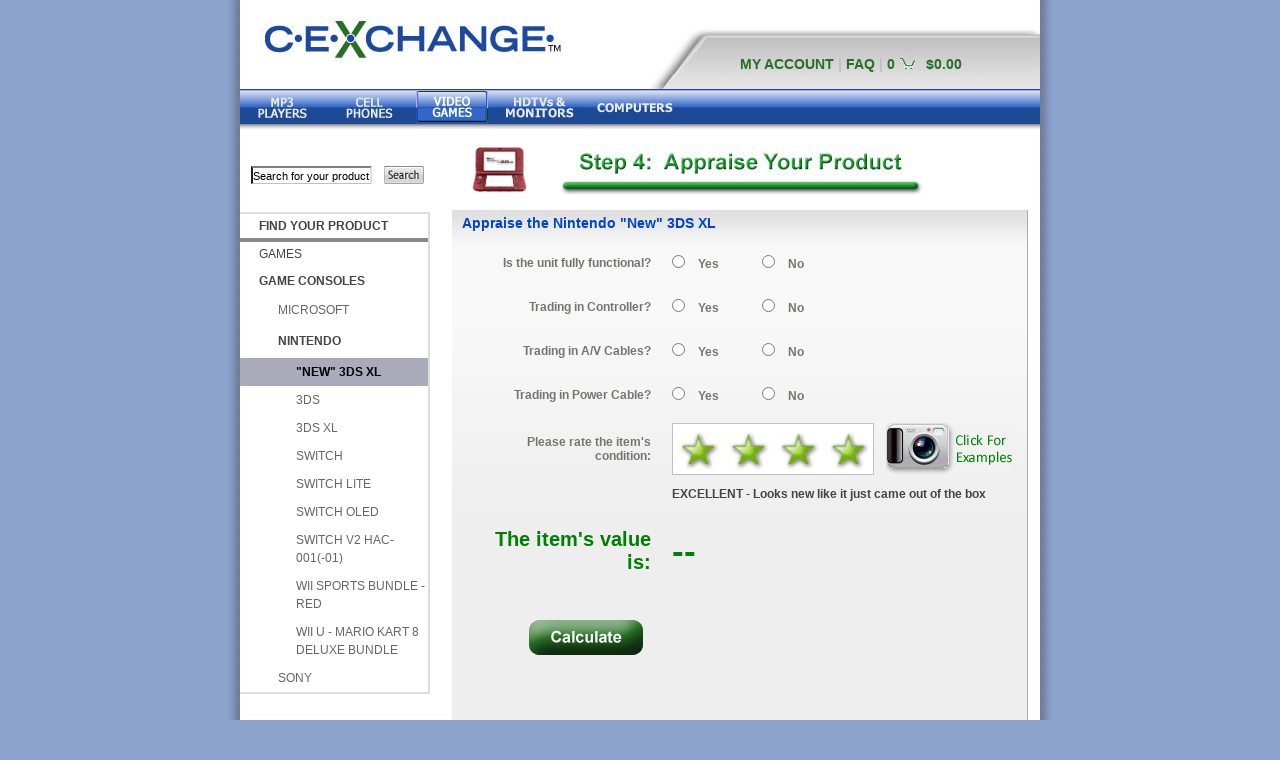

--- FILE ---
content_type: text/html; charset=utf-8
request_url: https://images3.cexchange.com/online/Cart/BeginAppraisal-ShowAppraisalForm.rails?enc=QrZqncufDPrHF6VMLeovjlw0Vq6G7lSgyEi4zxWzZ9yCfvVnqGbO3jWjQvB7IO8ahqYsUQll0UTgI463jA/U7Q==
body_size: 7182
content:
<!DOCTYPE html PUBLIC "-//W3C//DTD XHTML 1.0 Transitional//EN" "http://www.w3.org/TR/xhtml1/DTD/xhtml1-transitional.dtd">
<html xmlns="http://www.w3.org/1999/xhtml">
	<head>
		<meta http-equiv="Content-Type" content="text/html;charset=utf-8" />
		<META NAME="DESCRIPTION" CONTENT="Recycle your old MP3 Player, Cell Phone and more for cash!" />
		<title> 
	Appraise Nintendo "New" 3DS XL
</title>
		<link rel="stylesheet" href="/Content/css/central_default.css" />
		<link rel="stylesheet" href="/Content/css/central_cexchange.css" />
		<!--[if lte IE 7]>
			<link rel="stylesheet" href="/Content/css/patches/patch_central_default.css" type="text/css" />
		<![endif]--> 
		<!--[if lte IE 7]>
			<script src="/Content/javascript/minmax.js" type="text/javascript" ></script>
		<![endif]--> 
		
		<script src="/Content/javascript/PopBox.js" type="text/javascript"></script>
		
		<script src="/Content/javascript/AjaxScripts.compressed.js" type="text/javascript"></script>
		
		<script src="/Content/javascript/fsmenu.js" type="text/javascript"></script>
		<script src="/Content/javascript/cexchange_scripts.js" type="text/javascript"></script>
		<script src="/Content/javascript/lightwindow.js" type="text/javascript"></script>
		<script src="/Content/javascript/autopopulate.js" type="text/javascript"></script>
		<script src="/Content/javascript/Helpers.js" type="text/javascript"></script>	
		
		<script type="text/javascript">
			
		</script>
		
		<script pin src="/Content/javascript/EmailLink.js"></script>
	</head>
	
	<body class="bg_grid" onLoad="new Effect.Highlight('subMenu', {});">
	
		<div id="bg_fade"></div>
		<div id="page_margins">
			<div id="page" class="transON">
				<div id="header">
					<div id="HeaderLogo">
    <a href="/online/Home/index.rails">
        <img src="/Content/images/cexchange/header/cexchange_logo.jpg" alt="cexchange"/>
    </a>
</div>
<div id="HeaderLinks">


	<!--<a href="/Online/OrderStatus/ViewUserOrders.rails">MY ACCOUNT</a>-->
	<a href="/Online/MyAccount/ViewMyAccount.rails">MY ACCOUNT</a>
	<span class="seperator">|</span>
	

	<a href="javascript:ShowLightboxIframe('/online/help/faq.rails')">FAQ</a>
	<!--a href="/online/help/index.rails">Help</a-->
	<!--a href="/help/index.rails">Help</a-->

	<span class="seperator">|</span>
	
	0&nbsp;<img id="ShoppingCart" src="/Content/images/cexchange/header/ShoppingCart_PlaceHolder.gif" alt="No Items in Cart"/>&nbsp;$0.00


</div>



				</div>
				<!-- begin: main navigation #nav -->
				<div id="nav_">
					<div id="nav_main_">
						
<ul class="menu3" id="listMenuRoot">


		<li><a class="none" id="ProductCategoryId_1"  href="/online/Home/CategorySelected.rails?pcat=1">&nbsp;</a>	
	
		
		</li>
	
		<li><a class="none" id="ProductCategoryId_2"  href="/online/Home/CategorySelected.rails?pcat=2">&nbsp;</a>	
	
		
		</li>
	
		<li><a class="ProductCategoryId_3_current" id="current"  href="/online/Home/CategorySelected.rails?pcat=3">&nbsp;</a>	
	
			<ul>
		
				<li><a href="/online/Home/CategorySelected.rails?pcat=11">Game Consoles</a></li>
			
		
			</ul>
		
		</li>
	
		<li><a class="none" id="ProductCategoryId_13"  href="/online/Home/CategorySelected.rails?pcat=13">&nbsp;</a>	
	
			<ul>
		
				<li><a href="/online/Home/CategorySelected.rails?pcat=14">HDTVs</a></li>
			
				<li><a href="/online/Home/CategorySelected.rails?pcat=15">Monitors</a></li>
			
				<li><a href="/online/Home/CategorySelected.rails?pcat=29">Blu-ray Disc Players</a></li>
			
		
			</ul>
		
		</li>
	
		<li><a class="none" id="ProductCategoryId_16"  href="/online/Home/CategorySelected.rails?pcat=16">&nbsp;</a>	
	
			<ul>
		
				<li><a href="/online/Home/CategorySelected.rails?pcat=9">Laptops</a></li>
			
				<li><a href="/online/Home/CategorySelected.rails?pcat=27">Keyboards</a></li>
			
				<li><a href="/online/Home/CategorySelected.rails?pcat=28">Mice</a></li>
			
				<li><a href="/online/Home/CategorySelected.rails?pcat=30">Tablets</a></li>
			
		
			</ul>
		
		</li>
	
		<li><a class="none" id="ProductCategoryId_35"  href="/online/Home/CategorySelected.rails?pcat=35">&nbsp;</a>	
	
		
		</li>
	
		<li><a class="none" id="ProductCategoryId_71"  href="/online/Home/CategorySelected.rails?pcat=71">&nbsp;</a>	
	
		
		</li>
	
		<li><a class="none" id="ProductCategoryId_72"  href="/online/Home/CategorySelected.rails?pcat=72">&nbsp;</a>	
	
		
		</li>
	
		<li><a class="none" id="ProductCategoryId_73"  href="/online/Home/CategorySelected.rails?pcat=73">&nbsp;</a>	
	
		
		</li>
	
		<li><a class="none" id="ProductCategoryId_74"  href="/online/Home/CategorySelected.rails?pcat=74">&nbsp;</a>	
	
		
		</li>
	
		<li><a class="none" id="ProductCategoryId_75"  href="/online/Home/CategorySelected.rails?pcat=75">&nbsp;</a>	
	
		
		</li>
	
		<li><a class="none" id="ProductCategoryId_76"  href="/online/Home/CategorySelected.rails?pcat=76">&nbsp;</a>	
	
		
		</li>
	
		<li><a class="none" id="ProductCategoryId_82"  href="/online/Home/CategorySelected.rails?pcat=82">&nbsp;</a>	
	
		
		</li>
	
</ul>

					</div>
				</div>
				<!-- end: main navigation -->
				<!-- begin: sub navigation #sub_nav -->
				<div id="sub_nav" style="display:none;">
					<div id="nav_sub">
						#sub navigation here
					</div>
				</div>
				<!-- end: sub navigation -->
				<!-- begin: content area #main -->
				<div id="main">
					<div class="subcolumns">
					
						<div class="c25l">
					
					    	<div class="subcl">
					      	<!-- left content block -->
					      	
					      		<div id="NavigationSearch">
					      			
					      				<script language="javascript">
	function SearchItemSelected(itemName, productCategoryId, manufacturerId, modelId, hidden)
	{
		if(modelId == null)
		{	
			txtQuery.Value = itemName;
			document.forms[0].submit();
		}
		else
		{
			if(hidden == "True")
			{
				window.location = "/online/Cart/BeginAppraisal-ShowRecycleForm.rails?pcat=" + productCategoryId + "&man=" + manufacturerId + "&modelId=" + modelId + "&mode=recycle";
			}
			else
			{
				
					window.location = "/online/Cart/BeginAppraisal-ShowAppraisalForm.rails?pcat=" + productCategoryId + "&man=" + manufacturerId + "&modelId=" + modelId;
				
			}
		}
	}	
	function HandleAutocompleteUpdate(element, selectedElement)
	{
		var elms = selectedElement.getElementsByClassName('info');
		var info = elms[0].innerHTML.split("|");
		SearchItemSelected(info[0], info[1], info[2], info[3], info[4]);
	}
	function fixSize()
	{
		if(!($('AutoCompleteResults') && $('txtQueryautocomplete'))) 
			return;
 
  		var width = $('AutoCompleteResults').getWidth();
  		
  		if(width < 298)
  		{
  			var element = $('txtQueryautocomplete');
  			element.setStyle({width : '298px'});
  			//$('txtQueryautocomplete').addClassName('transparentSearch');
  			//SetOpacity(element);
  		}
	}
	
   function SetOpacity(element)
   {
       new Effect.Opacity(element, {duration:1, from:1.0, to:0.8});
   }

</script>
<div id="ProductSearch">
	<form action='/online/ProductSearch/Search.rails' method='post' id='ProductSearchForm' >
		
			<span id="indicator1" class="indicator1" style="display: none"><img src="/content/images/cexchange/searchassist/ajax-loader.gif" alt="Working..." /></span>
			<table cellpadding="0" cellspacing="0">
				<tr>
					<td>
						<input type="text" autocomplete="off" name="txtQuery" id="txtQuery" class="populate smallSearch" title="Search for your product" /><div id="txtQueryautocomplete" class="auto_complete"></div><script type="text/javascript">new Ajax.Autocompleter('txtQuery', 'txtQueryautocomplete', '/online/ProductSearch/AutoComplete.rails',{select:'name', minChars:3, fixSize:fixSize, afterUpdateElement:HandleAutocompleteUpdate})</script> 
					</td>
					<td>
						<input type="image" value="Search!" src="/content/images/cexchange/searchassist/searchBtn2.jpg" id="SearchAssistSubmitSmall" alt="Search!" />
					</td>
				</tr>
			</table>
		
	
<script type="text/javascript">/*<![CDATA[*/
if (!window.prototypeValidators) prototypeValidators = new Object();
var validator = new Validation('ProductSearchForm', {onSubmit:true, immediate:true, stopOnFirst:false, focusOnError:true, useTitles:true});
prototypeValidators['ProductSearchForm'] = validator;
/*]]>*/</script>
</form>
</div>
<!--@afterUpdateElement:"function(element,selectedElement){document.forms[0].submit()}",-->


					      			
					      		</div>
							
					      		<div id="VerticalNavigation">
					      			
<ul id="submenu">
	<li id="title">FIND YOUR PRODUCT</li>
	
				
				<li><a href="/online/Home/CategorySelected.rails?pcat=3">GAMES</a></li>
				
			
			<li><span><a href="/online/Home/CategorySelected.rails?pcat=11">GAME CONSOLES</a></span><ul>
			
				<li><a href="/online/Home/ManufacturerSelectedPaged.rails?pcat=11&amp;man=25&amp;PageLength=12&amp;pagestart=1">MICROSOFT</a></li>
				
					<li><span><a href="/online/Home/ManufacturerSelectedPaged.rails?pcat=11&amp;man=26&amp;PageLength=12&amp;pagestart=1">NINTENDO</a></span><ul>
					<li id="active">"NEW" 3DS XL</li>
							<li>
								
									<a href="/online/Cart/BeginAppraisal-ShowAppraisalForm.rails?pcat=11&amp;man=26&amp;modelId=13669">3DS</a>
								
							</li>		
						
						
							<li>
								
									<a href="/online/Cart/BeginAppraisal-ShowAppraisalForm.rails?pcat=11&amp;man=26&amp;modelId=20627">3DS XL</a>
								
							</li>		
						
						
							<li>
								
									<a href="/online/Cart/BeginAppraisal-ShowAppraisalForm.rails?pcat=11&amp;man=26&amp;modelId=58354">SWITCH</a>
								
							</li>		
						
						
							<li>
								
									<a href="/online/Cart/BeginAppraisal-ShowAppraisalForm.rails?pcat=11&amp;man=26&amp;modelId=62754">SWITCH LITE</a>
								
							</li>		
						
						
							<li>
								
									<a href="/online/Cart/BeginAppraisal-ShowAppraisalForm.rails?pcat=11&amp;man=26&amp;modelId=82147">SWITCH OLED</a>
								
							</li>		
						
						
							<li>
								
									<a href="/online/Cart/BeginAppraisal-ShowAppraisalForm.rails?pcat=11&amp;man=26&amp;modelId=85631">SWITCH V2 HAC-001(-01)</a>
								
							</li>		
						
						
							<li>
								
									<a href="/online/Cart/BeginAppraisal-ShowAppraisalForm.rails?pcat=11&amp;man=26&amp;modelId=54367">WII SPORTS BUNDLE - RED</a>
								
							</li>		
						
						
							<li>
								
									<a href="/online/Cart/BeginAppraisal-ShowAppraisalForm.rails?pcat=11&amp;man=26&amp;modelId=57908">WII U - MARIO KART 8 DELUXE BUNDLE</a>
								
							</li>		
						
						</ul></li>
				<li><a href="/online/Home/ManufacturerSelectedPaged.rails?pcat=11&amp;man=27&amp;PageLength=12&amp;pagestart=1">SONY</a></li>
				</ul></li>
</ul>


					    		</div>
					    	</div>
					  	</div>
					
					
						<div class="c75r">
					
					    	<div class="subcr">
					      	<!-- right content block -->
					      		 
<p></p>
<div id="step4">
	<img width="55px" height="55px" src="/Content/images/ModelImages/81112-7-39.jpg" onclick="ShowModelPopupNew('/Content/images/ModelImages/81112-7-39.jpg', '"New" 3DS XL', 250, 250)" />
</div>
<p></p>
<div id="divAppraisalContainer" class="appraisalContainer">

	<form id="form1" method='post' action="/online/Cart/BeginAppraisal-AcceptPrice.rails" form="true">

	<input type="hidden" id="Model_ModelId" name="Model.ModelId" value="81112" />
	<input type="hidden" id="pcat" name="pcat" value="11" />
	<!--<div>BeginAppraisal - ViewAppraisals</div>-->
	<fieldset class="form2">
		<legend>Appraise the Nintendo "New" 3DS XL</legend>
		
		
		<table class="appraisalFormTable">
		
		<!-- Condition Loop : for questions -->
		
<tr>
	<td class="appraisalFormLabel">
		Is the unit fully functional?
	</td>
	<td class="appraisalFormList" colspan="3">
		
		
			
				<input type="radio" id="QuestionId-7-13" name="QuestionId-7" value="16" class="radio" title="Select one" onFocus="ResetTheElements()" />
				<label for="QuestionId-7-13">Yes</label>
			
			
		
			
				<input type="radio" id="QuestionId-7-14" name="QuestionId-7" value="19" class="radio validate-one-required" title="Select one" onFocus="ResetTheElements()" />
				<label for="QuestionId-7-14">No</label>			
			
			
		
	</td>
</tr>

		
	  		
		<!-- Accessories loop -->
		
			<tr>
				<td class="appraisalFormLabel">
					Trading in Controller?
				</td>
				<td class="appraisalFormList" colspan="3">
			    	<input type="radio" id="AccessoryId-1533-yes" name="AccessoryId-1533" value="yes" class="radio" onFocus="ResetTheElements()" />
			   		<label for="AccessoryId-1533-yes" class="spaceRight">Yes</label>
			        
			        <input type="radio" id="AccessoryId-1533-no" name="AccessoryId-1533" value="no" class="validate-one-required radio" onFocus="ResetTheElements()" />
			    	<label for="AccessoryId-1533-no">No</label>
				</td>
			</tr>
		
			<tr>
				<td class="appraisalFormLabel">
					Trading in A/V Cables?
				</td>
				<td class="appraisalFormList" colspan="3">
			    	<input type="radio" id="AccessoryId-1534-yes" name="AccessoryId-1534" value="yes" class="radio" onFocus="ResetTheElements()" />
			   		<label for="AccessoryId-1534-yes" class="spaceRight">Yes</label>
			        
			        <input type="radio" id="AccessoryId-1534-no" name="AccessoryId-1534" value="no" class="validate-one-required radio" onFocus="ResetTheElements()" />
			    	<label for="AccessoryId-1534-no">No</label>
				</td>
			</tr>
		
			<tr>
				<td class="appraisalFormLabel">
					Trading in Power Cable?
				</td>
				<td class="appraisalFormList" colspan="3">
			    	<input type="radio" id="AccessoryId-1535-yes" name="AccessoryId-1535" value="yes" class="radio" onFocus="ResetTheElements()" />
			   		<label for="AccessoryId-1535-yes" class="spaceRight">Yes</label>
			        
			        <input type="radio" id="AccessoryId-1535-no" name="AccessoryId-1535" value="no" class="validate-one-required radio" onFocus="ResetTheElements()" />
			    	<label for="AccessoryId-1535-no">No</label>
				</td>
			</tr>
		
		
		
		<!-- ModelGroup Loop -->
		
		
		
		<!-- Component Loop -->	
		





<script type="text/javascript">
	//Define namespaces
	var CExchange3 = CExchange3 || {};
	CExchange3.Views = CExchange3.Views || {};
	CExchange3.Views.ShowModelComponents = CExchange3.Views.ShowModelComponents || {};
	
	CExchange3.Views.ShowModelComponents.updateModelComponent = function()
	{
		//if CExchange3.Promotions is not defined then the site doesn't do promos
		if (CExchange3.Promotions)
		{
			var modelComponents = $$('.modelComponentOptions');
			if (modelComponents.length > 0)
			{
				modelComponents.each
				(
					function(m) 
					{	
						if ($('Condition') != null)
						{
							var args = $('Condition').value + ','
							args += (m.value == 0) ? '' : m.value;
							args += ',False';
							CExchange3.Promotions.eventAggregator.fire('ConditionModelComponentOnClick', args);
						}
					}
				);
			}
		}
	}
</script>

		
		<!-- Condition Loop : for stars -->
		<style type="text/css">

	.rating{
		width:200px;
		height:50px;
		margin:0 0 20px 0;
		padding:0;
		list-style:none;
		clear:both;
		position:relative;
		background: url("/Content/images/cexchange/star_rating/star-matrix2.jpg") no-repeat 0 0;
		border : solid 1px silver;
	}
	


	.star_19 {background-position:0 -50px;}

	.star_18 {background-position:0 -100px;}

	.star_39 {background-position:0 -150px;}

	.star_16 {background-position:0 -200px;}


	ul.rating li {
		cursor: pointer;
	 /*ie5 mac doesn't like it if the list is floated\*/
		float:left;
		/* end hide*/
		text-indent:-999em;
	}
	ul.rating li a {
		position:absolute;
		left:0;
		top:0;
		width:50px;
		height:50px;
		text-decoration:none;
		/*z-index: 200;   Don't go above 100 due to popbox index.*/
		z-index: 50;
	}	
	

	ul.rating li.star_19 a {left:0px;}

	ul.rating li.star_18 a {left:50px;}

	ul.rating li.star_39 a {left:100px;}

	ul.rating li.star_16 a {left:150px;}


	ul.rating li a:hover {
		z-index:2;
		width:200px;
		height:50px;
		overflow:hidden;
		left:0;	
		background: url("/Content/images/cexchange/star_rating/star-matrix2.jpg") no-repeat 0 0;
	}
	

	ul.rating li.star_19 a:hover {background-position:0 -300px;}		

	ul.rating li.star_18 a:hover {background-position:0 -350px;}		

	ul.rating li.star_39 a:hover {background-position:0 -400px;}		

	ul.rating li.star_16 a:hover {background-position:0 -450px;}		

</style>


<tr>
	<td class="appraisalFormLabel">
		Please rate the item's condition:
	</td>
	<td class="appraisalFormList" style="padding:0px;margin:0px;" colspan="3">
        <table width="100%" cellpadding="0px" cellspacing="0px" style="margin:0px;padding:0px;">
            <tr>
                <td width="50%">
    		        <ul id="ConditionStars" class="rating star_16">
		            
			            <li class="star_19"
			            onmouseover="UpdateConditionDescription('appraisalConditionText', 'POOR - Broken housing/display and/or missing components')"
			            onmouseout="ResetSelectedDescription('appraisalConditionText')"
			            >
				            <a href="#" onClick="UpdateCondition('19', 'online', 'appraisalConditionText', 'POOR - Broken housing/display and/or missing components'); return false"></a>
			            </li>
		            
			            <li class="star_18"
			            onmouseover="UpdateConditionDescription('appraisalConditionText', 'FAIR - Has scratches, scuffs and/or dents')"
			            onmouseout="ResetSelectedDescription('appraisalConditionText')"
			            >
				            <a href="#" onClick="UpdateCondition('18', 'online', 'appraisalConditionText', 'FAIR - Has scratches, scuffs and/or dents'); return false"></a>
			            </li>
		            
			            <li class="star_39"
			            onmouseover="UpdateConditionDescription('appraisalConditionText', 'GOOD - Minor scratches without scuffs and/or dents')"
			            onmouseout="ResetSelectedDescription('appraisalConditionText')"
			            >
				            <a href="#" onClick="UpdateCondition('39', 'online', 'appraisalConditionText', 'GOOD - Minor scratches without scuffs and/or dents'); return false"></a>
			            </li>
		            
			            <li class="star_16"
			            onmouseover="UpdateConditionDescription('appraisalConditionText', 'EXCELLENT - Looks new like it just came out of the box')"
			            onmouseout="ResetSelectedDescription('appraisalConditionText')"
			            >
				            <a href="#" onClick="UpdateCondition('16', 'online', 'appraisalConditionText', 'EXCELLENT - Looks new like it just came out of the box'); return false"></a>
			            </li>
		            
		            </ul>
                </td>
                <td width="50%" align="center">
                    <a class="center" href="/Online/Help/ShowConditionExamples.rails" target="_blank">
                        <img src="/Content/images/cexchange/help/ConditionLink4Default.jpg" alt="Condition Images" height="51px" />
                    </a>
                </td>
            </tr>
        </table>

	</td>
</tr>
<tr>
	<td class="appraisalFormLabel">
		<img src="/Content/images/spacer.gif" ALT="[]"/>
	</td>
	<td class="appraisalFormList" colspan="3">
		<div id="appraisalConditionDescription"><span id="appraisalConditionText">EXCELLENT - Looks new like it just came out of the box</span></div>
		<input id="Condition" name="Condition" value="16" type="hidden">
		<input id="Condition_DisplayName" name="Condition_DisplayName" value="EXCELLENT - Looks new like it just came out of the box" type="hidden">
	</td>
</tr>



		
		<tr>
			<td class="appraisalFormLabel">
				<span class="appraisalValueText">The item's value is:</span>
			</td>
			<td class="appraisalFormList" colspan="3">
				<div id="AppraisalValue">--</div>
			</td>
		</tr>
		<tr>
			<td class="appraisalFormLabel">
				<a href="#" onClick="ValidateAndSubmit('online'); return false" class="">
					<img id="CalcButtonImage" src="/Content/images/GRDButtonSpacer_128x47.gif" class="submit"/>
				</a>
			</td>
			<td class="appraisalFormList" colspan="3">
				<div id="submitContainer" style="display:none;">
					<input type="image" value="Accept This Price" class="button" src="/Content/images/GRDButtonSpacer_128x47.gif" id="AcceptButtonImage" alt="Accept This Price" />
				</div>
			</td>
		</tr>
	</table>

	<!--#<input type="image" value="Calculate!" class="submit" src="/Content/images/cexchange/body/GRDButtonCalc.gif" alt="Calculate!" />-->
	
	</form>
</div>
					    	</div>
					  	</div>
					</div>
				</div>
				<!-- end: #main -->
			
				<!-- begin: #footer -->
				<div id="footer">
					<!-- begin: content area #main -->
<!--<div id="main">-->
	<div class="subcolumns">

		<div class="c100l">
	    	<div class="subcl">
	    	<center>
	      	<!-- right content block -->
	      		<a href="/online/Contact/ContactUs.rails">CONTACT US</a>&nbsp;|&nbsp;
	      		<a href="/online/Contact/PrivacyPolicy.rails">PRIVACY POLICY</a>&nbsp;|&nbsp;
	      		<a href="/online/Contact/GreenPolicy.rails">GREEN POLICY</a>
	      		
	      			&nbsp;|&nbsp;<a href="/online/Help/Partnership.rails">PARTNER INQUIRY</a>
	      		
	      	</center>
	    	</div>
	  	</div>
	  	<br/>
		<div class="c100l">
	    	<div class="subcl">
	      	<!-- right content block -->
	      			<p class="smallLegal">
	      				Manufacturer brands and trademarks are the property of their respective owners.
	      			</p>
					<p class="smallLegal">
						&copy; 2006 - 2026 CExchange, LLC.  All Rights Reserved.
					</p>
	    	</div>
	  	</div>
	  	
	</div>
<!--</div>-->
<!-- end: #main -->

				</div>
				<!-- end: #footer -->
			</div>
		</div>
		
<script pin type="text/javascript" src="http://www.google-analytics.com/ga.js"></script>

<script pin type="text/javascript">
	if(typeof(_gat) == 'object')
	{
		var pageTracker = _gat._getTracker("UA-2562689-1");
		pageTracker._initData();
		pageTracker._setDomainName("cexchange.com");
		pageTracker._trackPageview();
	}
</script>




	<!-- Start Quantcast tag -->
	<script pin type="text/javascript" src="http://edge.quantserve.com/quant.js"></script>
	<script pin type="text/javascript">_qacct="p-9agLkn4zyTnDw";quantserve();</script>
	<noscript>
		<a href="http://www.quantcast.com/p-9agLkn4zyTnDw" target="_blank"><img src="http://pixel.quantserve.com/pixel/p-9agLkn4zyTnDw.gif" style="display: none;" border="0" height="1" width="1" alt="Quantcast"/></a>
	</noscript>
	<!-- End Quantcast tag -->


		<script src="/Content/javascript/ActivateMenu.js" type="text/javascript"></script>
		<img src="/Content/images/spacer.gif" id="renewSession" width="1" height="1">
	</body>
</html>


--- FILE ---
content_type: text/css
request_url: https://images3.cexchange.com/content/yaml/yaml/core/print_base.css
body_size: 2076
content:
@charset "UTF-8";
/**
 * "Yet Another Multicolumn Layout" - (X)HTML/CSS Framework
 *
 * (en) YAML core stylesheet - print layout
 * (de) YAML Core-Stylesheet - Druck Layout
 *
 * Don't make any changes in this file!
 * Your changes should be added to 'print_xyz_draft.css' drafts from 'yaml/print/' folder.
 *
 * @copyright       Copyright 2005-2007, Dirk Jesse
 * @license         CC-A 2.0 (http://creativecommons.org/licenses/by/2.0/),
 *                  YAML-C (http://www.yaml.de/en/license/license-conditions.html)
 * @link            http://www.yaml.de
 * @package         yaml
 * @version         3.0.3
 * @revision        $Revision: 118 $
 * @lastmodified    $Date: 2007-08-18 16:03:42 +0200 (Sa, 18 Aug 2007) $
 */

@media print
{
  /*------------------------------------------------------------------------------------------------------*/

  /**
   * @section layout preparation
   * @see     http://www.yaml.de/en/documentation/css-components/layout-for-print-media.html
   */

  /* (en) Preparing base layout for print */
  /* (de) Basislayout für Druck aufbereiten */
  body, #page_margins, #page, #main {margin:0; padding: 0; border: 0;}
  #page_margins, #page {width: 100% !important; min-width: inherit; max-width: none}
  #header {height: auto}
  #footer {display: none}

  /* (en) Hide unneeded container of the screenlayout in print layout */
  /* (de) Für den Druck nicht benötigte Container des Layouts abschalten */
  #topnav {display: none}
  #nav {display:none}
  #search {display: none}
  #header {display : none}
  #nav_ {display : none}
  #headerlinks {display : none}

  /* (en) Linearising subtemplates */
  /* (de) Linearisierung der Subtemplates */
  .c25l, .c33l, .c38l, .c50l, .c62l, .c66l, .c75l,
  .c25r, .c33r, .c38r, .c50r, .c62r, .c66r, .c75r {
    width: 100%; margin:0; float:none; overflow:visible; display:table;
  }
  .subc, .subcl, .subcr  {margin: 0; padding: 0;}

  /*------------------------------------------------------------------------------------------------------*/

  /**
   * @section content preparation
   * @see     http://www.yaml.de/en/documentation/css-components/layout-for-print-media.html
   */

  /* (en) Change font to serif */
  /* (de) Zeichensatz auf Serifen umstellen */
  body * {font-family: "Times New Roman", Times, serif}
  code, pre { font-family:"Courier New", Courier, mono}
  body {font-size: 12pt}

  /* (en) Avoid page breaks right after headings */
  /* (de) Vermeidung von Seitenumbrüchen direkt nach einer Überschrift */
  h1,h2,h3,h4,h5,h6 { page-break-after:avoid; }

  /* (en) Format acronyms and abbreviations for print*/
  /* (de) Auszeichnung von Abkürzungen */
  abbr[title]:after, acronym[title]:after {content: '(' attr(title) ')'}

  /* (en) Disable background graphics of links  */
  /* (de) Abschalten evlt. vorhandener Hintergrundgrafiken zur Linkkennzeichnung */
  #page a[href^="http:"], #page a[href^="https:"]
  {
    padding-left: 0;
    background-image: none;
  }

  /* (en) Enable URL output in print layout */
  /* (de) Sichtbare Auszeichnung der URLs von Links */
  a[href]:after {
    content:" <URL: "attr(href)">";
    color:#444;
    background:inherit;
    font-style:italic;
  }

  /* (en) Preparation for optional column labels */
  /* (de) Vorbereitung für optionale Spaltenauszeichnung */
  #col1_content:before, #col2_content:before, #col3_content:before {
    content: "";
    color:#888;
    background:inherit;
    display:block;
    font-weight:bold;
    font-size:1.5em;
  }

  /*------------------------------------------------------------------------------------------------------*/

  /**
   * @section browser fixes for print layouts
   * @see     http://www.yaml.de/en/documentation/css-components/layout-for-print-media.html
   */

  /**
   * (en) overflow:hidden Bug in print layouts
   * (de) overflow:hidden Bug in Drucklayouts
   *
   * @bugfix
   * @since     3.0
   * @affected  FF2.0, IE7
   * @css-for   all browsers
   * @valid     yes
   */
  
  /* Comented out to fix printing issues
  .floatbox,
  .subcolumns, 
  .subcolums_oldgecko { 
    overflow:visible; 
    display: table; 
  }
       */

  /* Added fix printing issues */
  .c50r, .c25r, .c33r, .c38r, .c66r, .c75r, .c62r, .c80r, .c90r {float: none; }
}


--- FILE ---
content_type: application/javascript
request_url: https://images3.cexchange.com/Content/javascript/lightwindow.js
body_size: 18347
content:
// lightwindow.js v2.0
//
// Copyright (c) 2007 stickmanlabs
// Author: Kevin P Miller | http://www.stickmanlabs.com
// 
// LightWindow is freely distributable under the terms of an MIT-style license.
//
// I don't care what you think about the file size...
//   Be a pro: 
//	    http://www.thinkvitamin.com/features/webapps/serving-javascript-fast
//      http://rakaz.nl/item/make_your_pages_load_faster_by_combining_and_compressing_javascript_and_css_files
//

/*-----------------------------------------------------------------------------------------------*/

if(typeof Effect == 'undefined')
  throw("lightwindow.js requires including script.aculo.us' effects.js library!");

// This will stop image flickering in IE6 when elements with images are moved
try {
	document.execCommand("BackgroundImageCache", false, true);
} catch(e) {}

var lightwindow = Class.create();	
lightwindow.prototype = 
{
	//
	//	Setup Variables
	//
	element : null,
	contentToFetch : null,
	windowActive : false,
	dataEffects : [],
	dimensions : 
	{
		cruft : null,
		container : null,
		viewport : 
		{
			height : null,
			width : null,
			offsetTop : null,
			offsetLeft : null
		}
	},
	pagePosition : 
	{
		x : 0,
		y : 0
	},
	pageDimensions : 
	{
		width : null,
		height : null
	},
	preloadImage : [],
	preloadedImage : [],
	galleries : [],
	resizeTo : 
	{
		height : null,
		heightPercent : null,
		width : null,
		widthPercent : null,
		fixedTop : null,
		fixedLeft : null
	},
	scrollbarOffset : 18,
	navigationObservers : 
	{
		previous : null,
		next : null
	},
	containerChange : 
	{
		height : 0,
		width : 0
	},
	activeGallery : false,
	galleryLocation : 
	{
		current : 0,
		total : 0
	},
	//
	//	Initialize the lightwindow.
	//
	initialize : function(options) 
	{
		this.options = Object.extend(
		{
			resizeSpeed : 8,
			contentOffset : 
			{
				height : 20,
				width : 20
			},
			dimensions : 
			{
				image : {height : 250, width : 250},
				page : {height : 250, width : 760},
				inline : {height : 250, width : 760},
				media : {height : 250, width : 250},
				external : {height : 250, width : 760},
				titleHeight : 25
			},
			classNames : 
			{
				standard : 'lightwindow',
				action : 'lightwindow_action'
			},
			fileTypes : 
			{
				page : ['asp', 'aspx', 'cgi', 'cfm', 'htm', 'html', 'pl', 'php4', 'php3', 'php', 'php5', 'phtml', 'rhtml', 'shtml', 'txt', 'vbs', 'rb', 'rails'],
				media : ['aif', 'aiff', 'asf', 'avi', 'divx', 'm1v', 'm2a', 'm2v', 'm3u', 'mid', 'midi', 'mov', 'moov', 'movie', 'mp2', 'mp3', 'mpa', 'mpa', 'mpe', 'mpeg', 'mpg', 'mpg', 'mpga', 'pps', 'qt', 'rm', 'ram', 'swf', 'viv', 'vivo', 'wav'],
				image : ['bmp', 'gif', 'jpg', 'png', 'tiff']
			},
			mimeTypes : 
			{
				avi : 'video/avi',
				aif : 'audio/aiff',
				aiff : 'audio/aiff',
				gif : 'image/gif',
				bmp : 'image/bmp',
				jpeg : 'image/jpeg',
				m1v : 'video/mpeg',
				m2a : 'audio/mpeg',
				m2v : 'video/mpeg',
				m3u : 'audio/x-mpequrl',
				mid : 'audio/x-midi',
				midi : 'audio/x-midi',
				mjpg : 'video/x-motion-jpeg',
				moov : 'video/quicktime',
				mov : 'video/quicktime',
				movie : 'video/x-sgi-movie',
				mp2 : 'audio/mpeg',
				mp3 : 'audio/mpeg3',
				mpa : 'audio/mpeg',
				mpa : 'video/mpeg',
				mpe : 'video/mpeg',
				mpeg : 'video/mpeg',
				mpg : 'audio/mpeg',
				mpg : 'video/mpeg',
				mpga : 'audio/mpeg',
				pdf : 'application/pdf',
				png : 'image/png',
				pps : 'application/mspowerpoint',
				qt : 'video/quicktime',
				ram : 'audio/x-pn-realaudio-plugin',
				rm : 'application/vnd.rn-realmedia',
				swf	: 'application/x-shockwave-flash',
				tiff : 'image/tiff',
				viv : 'video/vivo',
				vivo : 'video/vivo',
				wav : 'audio/wav',
				wmv : 'application/x-mplayer2'			
			},	
			classids : 
			{
				mov : 'clsid:02BF25D5-8C17-4B23-BC80-D3488ABDDC6B',
				swf : 'clsid:D27CDB6E-AE6D-11cf-96B8-444553540000',
				wmv : 'clsid:6BF52A52-394A-11d3-B153-00C04F79FAA6'
			},
			codebases : 
			{
				mov : 'http://www.apple.com/qtactivex/qtplugin.cab#version=6,0,2,0',
				swf : 'http://fpdownload.macromedia.com/pub/shockwave/cabs/flash/swflash.cab#version=7,0,0,0',
				wmv : 'http://activex.microsoft.com/activex/controls/mplayer/en/nsmp2inf.cab#Version=6,4,5,715'
			},	
			viewportPadding : 10,
			EOLASFix : 'swf,wmv,fla,flv',
			overlay : 
			{
				opacity : 0.8,
				image : '/Content/images/lightwindow/black.png',
				//presetImage : '/Content/images/lightwindow/black-70.png'
				presetImage : '/Content/images/lightwindow/black-80.png'
			},
			skin : 	
			{
				main : 	'<div id="lightwindow_container" >'+
							'<div id="lightwindow_title_bar" >'+
								'<div id="lightwindow_title_bar_inner" >'+
									'<span id="lightwindow_title_bar_title"></span>'+
									'<a id="lightwindow_title_bar_close_link" >close</a>'+
								'</div>'+
							'</div>'+
							'<div id="lightwindow_stage" >'+
								'<div id="lightwindow_contents" >'+
								'</div>'+
								'<div id="lightwindow_navigation" >'+
									'<a href="#" id="lightwindow_previous" >'+
										'<span id="lightwindow_previous_title"></span>'+
									'</a>'+
									'<a href="#" id="lightwindow_next" >'+
										'<span id="lightwindow_next_title"></span>'+
									'</a>'+
									'<iframe name="lightwindow_navigation_shim" id="lightwindow_navigation_shim" src="javascript:false;" frameBorder="0" scrolling="no"></iframe>'+
								'</div>'+								
								'<div id="lightwindow_galleries">'+
									'<div id="lightwindow_galleries_tab_container" >'+
										'<a href="#" id="lightwindow_galleries_tab" >'+
											'<span id="lightwindow_galleries_tab_span" class="up" >Galleries</span>'+
										'</a>'+
									'</div>'+
									'<div id="lightwindow_galleries_list" >'+
									'</div>'+
								'</div>'+
							'</div>'+
							'<div id="lightwindow_data_slide" >'+
								'<div id="lightwindow_data_slide_inner" >'+
									'<div id="lightwindow_data_details" >'+
										'<div id="lightwindow_data_gallery_container" >'+
											'<span id="lightwindow_data_gallery_current"></span>'+
											' of '+
											'<span id="lightwindow_data_gallery_total"></span>'+
										'</div>'+
										'<div id="lightwindow_data_author_container" >'+
											'by <span id="lightwindow_data_author"></span>'+
										'</div>'+
									'</div>'+
									'<div id="lightwindow_data_caption" >'+
									'</div>'+
								'</div>'+
							'</div>'+
						'</div>',	
				loading : 	'<div id="lightwindow_loading" >'+
								'<img src="/Content/images/lightwindow/ajax-loading.gif" alt="loading" />'+
								'<span>Loading or <a href="javascript: myLightWindow.deactivate();">Cancel</a></span>'+
								'<iframe name="lightwindow_loading_shim" id="lightwindow_loading_shim" src="javascript:false;" frameBorder="0" scrolling="no"></iframe>'+
							'</div>',
				iframe : 	'<!DOCTYPE html PUBLIC "-//W3C//DTD XHTML 1.0 Strict//EN" "http://www.w3.org/TR/xhtml1/DTD/xhtml1-strict.dtd">'+
							'<html xmlns="http://www.w3.org/1999/xhtml">'+
								'<body>'+
									'{body_replace}'+
								'</body>'+
							'</html>',
				gallery : 
				{
					top :		'<div class="lightwindow_galleries_list">'+
									'<h1>{gallery_title_replace}</h1>'+
									'<ul>',
					middle : 			'<li>'+
											'{gallery_link_replace}'+
										'</li>',
					bottom : 		'</ul>'+
								'</div>'
				}
			},
			formMethod : 'get',
			hideFlash : false,
			hideGalleryTab : false,
			showTitleBar : true,
			animationHandler : false,
			navigationHandler : false,
			transitionHandler : false,
			finalAnimationHandler : false,
			formHandler : false,
			galleryAnimationHandler : false,
			showGalleryCount : true
		}, options || {});
		
		this.duration = ((11-this.options.resizeSpeed)*0.15);
		this._setupLinks();
		this._getScroll();
		this._getPageDimensions();
		this._browserDimensions();
		this._addLightWindowMarkup(false);
		this._setupDimensions(); 
		this.buildGalleryList();
	},
	//
	//	Activate the lightwindow.
	//
	activate : function(e, link)
	{
		// Clear out the window Contents
		this._clearWindowContents(true);
			
		// Add back in out loading panel
		this._addLoadingWindowMarkup();

		// Setup the element properties
		this._setupWindowElements(link);
		
		// Setup everything
		this._getScroll();
		this._browserDimensions();
		this._setupDimensions();
		this._toggleTroubleElements('hidden', false);
		this._displayLightWindow('block', 'hidden');
		this._setStatus(true);
		this._monitorKeyboard(true);
		this._prepareIE(true);
		this._loadWindow();
	},
	//
	//	Turn off the window
	//
	deactivate : function()
	{
		// The window is not active
		this.windowActive = false;
		
		// There is no longer a gallery active
		this.activeGallery = false;
		if (!this.options.hideGalleryTab) 
		{
			this._handleGalleryAnimation(false);
		}
		
		// Kill the animation
		this.animating = false;
		
		// Clear our element
		this.element = null;
		
		// hide the window.
		this._displayLightWindow('none', 'visible');
		
		// Clear out the window Contents
		this._clearWindowContents(false);
		
		// Stop all animation
		var queue = Effect.Queues.get('lightwindowAnimation').each(function(e){e.cancel();});
		
		// Undo the setup
		this._prepareIE(false);
		this._setupDimensions();
		this._toggleTroubleElements('visible', false);	
		this._monitorKeyboard(false);
		
		theWindowOpen = false;
	},
	//
	//  Initialize specific window
	//
	createWindow : function(element, attributes) 
	{
		this._processLink($(element));
	},
	//
	//  Open a Window from a hash of attributes
	//
	activateWindow : function(options) 
	{
		this.element = Object.extend(
		{
			href : null,
			title : null,
			author : null,
			caption : null,
			rel : null,
			top : null,
			left : null,
			type : null,
			showImages : null,
			height : null,
			width : null,
			loadingAnimation : null,
			iframeEmbed : null,
			form : null
		}, options || {});
		
		// Set the window type
		this.contentToFetch = this.element.href;
		this.windowType = this.element.type ? this.element.type : this._fileType(this.element.href);	
		
		// Clear out the window Contents
		this._clearWindowContents(true);
			
		// Add back in out loading panel
		this._addLoadingWindowMarkup();
		
		// Setup everything
		this._getScroll();
		this._browserDimensions();
		this._setupDimensions();
		this._toggleTroubleElements('hidden', false);
		this._displayLightWindow('block', 'hidden');
		this._setStatus(true);
		this._monitorKeyboard(true);
		this._prepareIE(true);
		this._loadWindow();
	},
	//
	//  Fire off our Form handler
	//
	submitForm : function(e) {
		if (this.options.formHandler) {
			this.options.formHandler(e);
		} else {
			this._defaultFormHandler(e);
		}
	},
	//
	//	Reload the window with another location
	//
	openWindow : function(element) {
		var element = $(element);

		// The window is active
		this.windowActive = true;
		
		// Clear out the window Contents
		this._clearWindowContents(true);
		
		// Add back in out loading panel
		this._addLoadingWindowMarkup();
		
		// Setup the element properties
		this._setupWindowElements(element);

		this._setStatus(true);
		this._handleTransition();
	},
	//
	//  Navigate the window
	//
	navigateWindow : function(direction) {
		this._handleNavigation(false);
		if (direction == 'previous') {
			this.openWindow(this.navigationObservers.previous);
		} else if (direction == 'next'){ 
			this.openWindow(this.navigationObservers.next);
		}
	},
	//
	//  Build the Gallery List and Load it
	//
	buildGalleryList : function() {
		var output = '';
		var galleryLink;
		for (i in this.galleries) {
			if (typeof this.galleries[i] == 'object') {
				output += (this.options.skin.gallery.top).replace('{gallery_title_replace}', unescape(i));
				for (j in this.galleries[i]) {
					if (typeof this.galleries[i][j] == 'object') {						
						galleryLink = '<a href="#" id="lightwindow_gallery_'+i+'_'+j+'" >'+unescape(j)+'</a>';
						output += (this.options.skin.gallery.middle).replace('{gallery_link_replace}', galleryLink);
					}
				}
				output += this.options.skin.gallery.bottom;
			}
		}
		new Insertion.Top('lightwindow_galleries_list', output);
		
		// Attach Events
		for (i in this.galleries) {
			if (typeof this.galleries[i] == 'object') {
				for (j in this.galleries[i]) {
					if (typeof this.galleries[i][j] == 'object') {
						Event.observe($('lightwindow_gallery_'+i+'_'+j), 'click', this.openWindow.bind(this, this.galleries[i][j][0]), false);
						$('lightwindow_gallery_'+i+'_'+j).onclick = function() {return false;};	
					}
				}
			}
		}
	},
	// 
	//  Set Links Up
	//
	_setupLinks : function() {
		var links = $$('.'+this.options.classNames.standard);
		links.each(function(link) {
			this._processLink(link);
		}.bind(this));	
	},
	//
	//  Process a Link
	//
	_processLink : function(link) {
		if ((this._fileType(link.getAttribute('href')) == 'image' || this._fileType(link.getAttribute('href')) == 'media')) {
			if (gallery = this._getGalleryInfo(link.rel)) {
				if (!this.galleries[gallery[0]]) {
					this.galleries[gallery[0]] = new Array();
				}
				if (!this.galleries[gallery[0]][gallery[1]]) {
					this.galleries[gallery[0]][gallery[1]] = new Array();
				}
				this.galleries[gallery[0]][gallery[1]].push(link);
			}
		}
		
		// Take care of our inline content
		var url = link.getAttribute('href');
		if (url.indexOf('?') > -1) {
			url = url.substring(0, url.indexOf('?'));
		}
		
		var container = url.substring(url.indexOf('#')+1);
		if($(container)) {
			$(container).setStyle({
				display : 'none'
			});
		}
		
		Event.observe(link, 'click', this.activate.bindAsEventListener(this, link), false);
		link.onclick = function() {return false;};		
	},
	//
	//	Setup our actions
	//
	_setupActions : function() {
		var links = $$('#lightwindow_container .'+this.options.classNames.action);
		links.each(function(link) {
			Event.observe(link, 'click', this[link.getAttribute('rel')].bindAsEventListener(this, link), false);
			link.onclick = function() {return false;};
		}.bind(this));
	},
	//
	//	Add the markup to the page.
	//
	_addLightWindowMarkup : function(rebuild) {
		var overlay = Element.extend(document.createElement('div'));
		overlay.setAttribute('id', 'lightwindow_overlay');		
		// FF Mac has a problem with putting Flash above a layer without a 100% opacity background, so we need to use a pre-made
		if (Prototype.Browser.Gecko) {
			overlay.setStyle({
				backgroundImage: 'url('+this.options.overlay.presetImage+')',
				backgroundRepeat: 'repeat',
				height: this.pageDimensions.height+'px'
			});			
		} else {
			overlay.setStyle({
				opacity: this.options.overlay.opacity,
				backgroundImage: 'url('+this.options.overlay.image+')',
				backgroundRepeat: 'repeat',
				height: this.pageDimensions.height +'px'
			});
		}
		
		var lw = document.createElement('div');
		lw.setAttribute('id', 'lightwindow');
		lw.innerHTML = this.options.skin.main;
		
		var body = document.getElementsByTagName('body')[0];
		body.appendChild(overlay);
		body.appendChild(lw);	
				
		if ($('lightwindow_title_bar_close_link')) {
			Event.observe('lightwindow_title_bar_close_link', 'click', this.deactivate.bindAsEventListener(this));
			$('lightwindow_title_bar_close_link').onclick = function() {return false;};
		}
			
		Event.observe($('lightwindow_previous'), 'click', this.navigateWindow.bind(this, 'previous'), false);
		$('lightwindow_previous').onclick = function() {return false;};		
		Event.observe($('lightwindow_next'), 'click', this.navigateWindow.bind(this, 'next'), false);
		$('lightwindow_next').onclick = function() {return false;};

		if (!this.options.hideGalleryTab) {
			Event.observe($('lightwindow_galleries_tab'), 'click', this._handleGalleryAnimation.bind(this, true), false);
			$('lightwindow_galleries_tab').onclick = function() {return false;};
		}
		
		// Because we use position absolute, kill the scroll Wheel on animations
		if (Prototype.Browser.IE) {
			Event.observe(document, 'mousewheel', this._stopScrolling.bindAsEventListener(this), false);
		} else {
			Event.observe(window, 'DOMMouseScroll', this._stopScrolling.bindAsEventListener(this), false);
		}
				
		Event.observe(overlay, 'click', this.deactivate.bindAsEventListener(this), false);
		overlay.onclick = function() {return false;};
	},
	//
	//  Add loading window markup
	//
	_addLoadingWindowMarkup : function() {
		$('lightwindow_contents').innerHTML += this.options.skin.loading;
	},
	//
	//  Setup the window elements
	//
	_setupWindowElements : function(link) {
		this.element = link;
		this.element.title = null ? '' : link.getAttribute('title');
		this.element.author = null ? '' : link.getAttribute('author');
		this.element.caption = null ? '' : link.getAttribute('caption');
		this.element.rel = null ? '' : link.getAttribute('rel');
		this.element.params = null ? '' : link.getAttribute('params');

		// Set the window type
		this.contentToFetch = this.element.href;
		this.windowType = this._getParameter('lightwindow_type') ? this._getParameter('lightwindow_type') : this._fileType(this.contentToFetch);	
	},
	//
	//  Clear the window contents out
	//
	_clearWindowContents : function(contents) {
		// If there is an iframe, its got to go
		if ($('lightwindow_iframe')) {
			Element.remove($('lightwindow_iframe'));
		}

		// Stop playing an object if its still around
		if ($('lightwindow_media_primary')) {
			try {
				$('lightwindow_media_primary').Stop();
			} catch(e) {}
			Element.remove($('lightwindow_media_primary'));
		}

		// Stop playing an object if its still around		
		if ($('lightwindow_media_secondary')) {
			try {
				$('lightwindow_media_secondary').Stop();
			} catch(e) {}
			Element.remove($('lightwindow_media_secondary'));
		}
		
		this.activeGallery = false;
		this._handleNavigation(this.activeGallery);
		
		if (contents) {
			// Empty the contents
			$('lightwindow_contents').innerHTML = '';
			
			// Reset the scroll bars
			$('lightwindow_contents').setStyle({
				overflow: 'hidden'
			});		
			
			if (!this.windowActive) {
				$('lightwindow_data_slide_inner').setStyle({
					display: 'none'
				});

				$('lightwindow_title_bar_title').innerHTML = '';
			}

			// Because of browser differences and to maintain flexible captions we need to reset this height at close
			$('lightwindow_data_slide').setStyle({
				height: 'auto'
			});
		}
		
		this.resizeTo.height = null;
		this.resizeTo.width = null;
	},
	//
	//	Set the status of our animation to keep things from getting clunky
	//
	_setStatus : function(status) {
		this.animating = status;
		if (status) {
			Element.show('lightwindow_loading');
		}
		if (!(/MSIE 6./i.test(navigator.userAgent))) {
			this._fixedWindow(status);
		}
	},
	//
	//  Make this window Fixed
	//
	_fixedWindow : function(status) {
		if (status) {
			if (this.windowActive) {
				this._getScroll();
				$('lightwindow').setStyle({
					position: 'absolute',
					top: parseFloat($('lightwindow').getStyle('top'))+this.pagePosition.y+'px',
					left: parseFloat($('lightwindow').getStyle('left'))+this.pagePosition.x+'px'
				});		
			} else {
				$('lightwindow').setStyle({
					position: 'absolute'
				});						
			}
		} else {
			if (this.windowActive) {
				this._getScroll();
				$('lightwindow').setStyle({
					position: 'fixed',
					top: parseFloat($('lightwindow').getStyle('top'))-this.pagePosition.y+'px',
					left: parseFloat($('lightwindow').getStyle('left'))-this.pagePosition.x+'px'
				});		
			} else {
				if ($('lightwindow_iframe')) {
					// Ideally here we would set a 50% value for top and left, but Safari rears it ugly head again and we need to do it by pixels
					this._browserDimensions();
				}
				$('lightwindow').setStyle({
					position: 'fixed',
					top: (parseFloat(this._getParameter('lightwindow_top')) ? parseFloat(this._getParameter('lightwindow_top'))+'px' : this.dimensions.viewport.height/2+'px'),
					left: (parseFloat(this._getParameter('lightwindow_left')) ? parseFloat(this._getParameter('lightwindow_left'))+'px' : this.dimensions.viewport.width/2+'px')
				});
			}
		}
	},
	//
	//	Prepare the window for IE.
	//
	_prepareIE : function(setup) {
		if (Prototype.Browser.IE) {
			var height, overflowX, overflowY;
			if (setup) { 
				var height = '100%';
			} else {
				var height = 'auto';
			}
			var body = document.getElementsByTagName('body')[0];
			var html = document.getElementsByTagName('html')[0];
			html.style.height = body.style.height = height;
		}
	},
	_stopScrolling : function(e) {
		if (this.animating) {
			if (e.preventDefault) {
				e.preventDefault();
			}
			e.returnValue = false;		
		}
	},
	//
	//	Get the scroll for the page.
	//
	_getScroll : function(){
      	if(typeof(window.pageYOffset) == 'number') {
        	this.pagePosition.x = window.pageXOffset;
        	this.pagePosition.y = window.pageYOffset;
      	} else if(document.body && (document.body.scrollLeft || document.body.scrollTop)) {
	       	this.pagePosition.x = document.body.scrollLeft;
        	this.pagePosition.y = document.body.scrollTop;
		} else if(document.documentElement) {
        	this.pagePosition.x = document.documentElement.scrollLeft;
        	this.pagePosition.y = document.documentElement.scrollTop;
      	}
	},
	//
	//	Reset the scroll.
	//
	_setScroll : function(x, y) {
		document.documentElement.scrollLeft = x; 
		document.documentElement.scrollTop = y; 
	},
	//
	//	Hide Selects from the page because of IE.
	//     We could use iframe shims instead here but why add all the extra markup for one browser when this is much easier and cleaner
	//
	_toggleTroubleElements : function(visibility, content){
		
		if (content) {
			var selects = $('lightwindow_contents').getElementsByTagName('select');
		} else {
			var selects = document.getElementsByTagName('select');
		}
		
		for(var i = 0; i < selects.length; i++) {
			selects[i].style.visibility = visibility;
		}
		
		if (!content) {
			if (this.options.hideFlash){
				var objects = document.getElementsByTagName('object');
				for (i = 0; i != objects.length; i++) {
					objects[i].style.visibility = visibility;
				}
				var embeds = document.getElementsByTagName('embed');
				for (i = 0; i != embeds.length; i++) {
					embeds[i].style.visibility = visibility;
				}
			}
			var iframes = document.getElementsByTagName('iframe');
			for (i = 0; i != iframes.length; i++) {
				iframes[i].style.visibility = visibility;
			}
		}
	},
	// 
	//  Get the actual page size
	//
	_getPageDimensions : function() {
		var xScroll, yScroll;
		if (window.innerHeight && window.scrollMaxY) {	
			xScroll = document.body.scrollWidth;
			yScroll = window.innerHeight + window.scrollMaxY;
		} else if (document.body.scrollHeight > document.body.offsetHeight){ 
			xScroll = document.body.scrollWidth;
			yScroll = document.body.scrollHeight;
		} else { 
			xScroll = document.body.offsetWidth;
			yScroll = document.body.offsetHeight;
		}

		var windowWidth, windowHeight;
		if (self.innerHeight) {	
			windowWidth = self.innerWidth;
			windowHeight = self.innerHeight;
		} else if (document.documentElement && document.documentElement.clientHeight) { 
			windowWidth = document.documentElement.clientWidth;
			windowHeight = document.documentElement.clientHeight;
		} else if (document.body) { 
			windowWidth = document.body.clientWidth;
			windowHeight = document.body.clientHeight;
		}	

		if(yScroll < windowHeight){
			this.pageDimensions.height = windowHeight;
		} else { 
			this.pageDimensions.height = yScroll;
		}

		if(xScroll < windowWidth){	
			this.pageDimensions.width = windowWidth;
		} else {
			this.pageDimensions.width = xScroll;
		}
	},
	//
	//	Display the lightWindow.
	//
	_displayLightWindow : function(display, visibility) {
		$('lightwindow_overlay').style.display = $('lightwindow').style.display = $('lightwindow_container').style.display = display;	
		$('lightwindow_overlay').style.visibility = $('lightwindow').style.visibility = $('lightwindow_container').style.visibility = visibility;
	},
	//
	//	Setup Dimensions of lightwindow.

	//
	_setupDimensions : function() {

		var originalHeight, originalWidth;
		switch (this.windowType) {
			case 'page' :
				originalHeight = this.options.dimensions.page.height;
				originalWidth = this.options.dimensions.page.width;
				break;

			case 'image' :
				originalHeight = this.options.dimensions.image.height;
				originalWidth = this.options.dimensions.image.width;
				break;
				
			case 'media' :
				originalHeight = this.options.dimensions.media.height;
				originalWidth = this.options.dimensions.media.width;
				break;
			
			case 'external' : 
				originalHeight = this.options.dimensions.external.height;
				originalWidth = this.options.dimensions.external.width;
				break;
				
			case 'inline' :
				originalHeight = this.options.dimensions.inline.height;
				originalWidth = this.options.dimensions.inline.width;
				break;
				
			default :
				originalHeight = this.options.dimensions.page.height;
				originalWidth = this.options.dimensions.page.width;
				break;
				
		}

		var offsetHeight = this._getParameter('lightwindow_top') ? parseFloat(this._getParameter('lightwindow_top'))+this.pagePosition.y : this.dimensions.viewport.height/2+this.pagePosition.y;
		var offsetWidth = this._getParameter('lightwindow_left') ? parseFloat(this._getParameter('lightwindow_left'))+this.pagePosition.x : this.dimensions.viewport.width/2+this.pagePosition.x;
		
		// So if a theme has say shadowed edges, they should be consistant and take care of in the contentOffset
		$('lightwindow').setStyle({
			top: offsetHeight+'px',
			left: offsetWidth+'px'
		});
		
		$('lightwindow_container').setStyle({
			height: originalHeight+'px',
			width: originalWidth+'px',
			left: -(originalWidth/2)+'px',
			top: -(originalHeight/2)+'px'
		});

		$('lightwindow_contents').setStyle({
			height: originalHeight+'px',
			width: originalWidth+'px'
		});
	},
	//
	//	Get the type of file.
	//
	_fileType : function(url) {
		var image = new RegExp("[^\.]\.("+this.options.fileTypes.image.join('|')+")\s*$", "i");
		if (image.test(url)) return 'image';
		if (url.indexOf('#') > -1 && (document.domain == this._getDomain(url))) return 'inline';		
		if (url.indexOf('?') > -1) url = url.substring(0, url.indexOf('?'));
		var type = 'unknown';
		var page = new RegExp("[^\.]\.("+this.options.fileTypes.page.join('|')+")\s*$", "i");
		var media = new RegExp("[^\.]\.("+this.options.fileTypes.media.join('|')+")\s*$", "i");
		if (document.domain != this._getDomain(url)) type = 'external';
	  	if (media.test(url)) type = 'media';
		if (type == 'external' || type == 'media') return type;
	  	if (page.test(url) || url.substr((url.length-1), url.length) == '/') type = 'page';
		return type;
	},
	//
	//  Get file Extension
	//
	_fileExtension : function(url) {
		if (url.indexOf('?') > -1) {
			url = url.substring(0, url.indexOf('?'));
		}
		var extenstion = '';
		for (var x = (url.length-1); x > -1; x--) {
			if (url.charAt(x) == '.') {
				return extenstion;
			}
			extenstion = url.charAt(x)+extenstion;
		}
	},
	//
	//	Monitor the keyboard while this lightwindow is up
	//
	_monitorKeyboard : function(status) {
		if (status) document.onkeydown = this._eventKeypress.bind(this); 
		else document.onkeydown = '';
	},
	//
	//  Perform keyboard actions
	//
	_eventKeypress : function(e) {
		if (e == null) {
			var keycode = event.keyCode;
		} else {
			var keycode = e.which;
		}
		
		switch (keycode) { 
			case 27: 
				this.deactivate(); 
				break;
			
			case 13:
				return;
				
			default:
				break;
		}
	
		// Gotta stop those quick fingers
		if (this.animating) {
			return false;
		}
		
		switch (String.fromCharCode(keycode).toLowerCase()) {
			case 'p':
				if (this.navigationObservers.previous) {
					this.navigateWindow('previous');
				}
				break;
				
			case 'n':
				if (this.navigationObservers.next) {
					this.navigateWindow('next');
				}
				break;
				
			default:
				break;
		}
	},
	//
	//	Get Gallery Information
	//
	_getGalleryInfo : function(rel) {
		if (!rel) return false;
		if (rel.indexOf('[') > -1) {
			return new Array(escape(rel.substring(0, rel.indexOf('['))), escape(rel.substring(rel.indexOf('[')+1, rel.indexOf(']'))));
		} else {
			return false;
		}
	},
	//
	//	Get the domain from a string.
	//
	_getDomain : function(url) {    
        var leadSlashes = url.indexOf('//');
        var domainStart = leadSlashes+2;
        var withoutResource = url.substring(domainStart, url.length);
        var nextSlash = withoutResource.indexOf('/');
        var domain = withoutResource.substring(0, nextSlash);
		if (domain.indexOf(':') > -1){
			var portColon = domain.indexOf(':');
			domain = domain.substring(0, portColon);
       	}
		return domain;
    },
	//
	//	Get the value from the params attribute string.
	//
	_getParameter : function(parameter, parameters) {
		if (!this.element) return false;
		if (parameter == 'lightwindow_top' && this.element.top) {
			return unescape(this.element.top);
		} else if (parameter == 'lightwindow_left' && this.element.left) {
			return unescape(this.element.left);
		} else if (parameter == 'lightwindow_type' && this.element.type) {
			return unescape(this.element.type);
		} else if (parameter == 'lightwindow_show_images' && this.element.showImages) {
			return unescape(this.element.showImages);
		} else if (parameter == 'lightwindow_height' && this.element.height) {
			return unescape(this.element.height);
		} else if (parameter == 'lightwindow_width' && this.element.width) {
			return unescape(this.element.width);
		} else if (parameter == 'lightwindow_loading_animation' && this.element.loadingAnimation) {
			return unescape(this.element.loadingAnimation);
		} else if (parameter == 'lightwindow_iframe_embed' && this.element.iframeEmbed) {
			return unescape(this.element.iframeEmbed);
		} else if (parameter == 'lightwindow_form' && this.element.form) {
			return unescape(this.element.form);
		} else {
			if (!parameters) {
				if (this.element.params) parameters = this.element.params;
				else return;
			}
			var value;
			var parameterArray = parameters.split(',');
			var compareString = parameter+'=';
			var compareLength = compareString.length;
			for (var i = 0; i < parameterArray.length; i++) {
				if (parameterArray[i].substr(0, compareLength) == compareString) {
					var currentParameter = parameterArray[i].split('=');
					value = currentParameter[1];
					break;
				}
			}
			if (!value) return false;
			else return unescape(value);
		}
	},
	//
	//  Get the Browser Viewport Dimensions
	//
	_browserDimensions : function() {
		if (Prototype.Browser.IE) {
            this.dimensions.viewport.height = document.documentElement.clientHeight;
            this.dimensions.viewport.width = document.documentElement.clientWidth;   
        } else {
            this.dimensions.viewport.height = window.innerHeight;
            this.dimensions.viewport.width = document.width || document.body.offsetWidth;
        }
	},
	//
	//  Get the scrollbar offset, I don't like this method but there is really no other way I can find.
	//
	_getScrollerWidth : function() {
	    var scrollDiv = Element.extend(document.createElement('div'));
		scrollDiv.setAttribute('id', 'lightwindow_scroll_div');
		scrollDiv.setStyle({
			position: 'absolute',
			top: '-10000px',
			left: '-10000px',
			width: '100px',
			height: '100px',
			overflow: 'hidden'
		});



	    var contentDiv = Element.extend(document.createElement('div'));
		contentDiv.setAttribute('id', 'lightwindow_content_scroll_div');
		contentDiv.setStyle({
			width: '100%',
			height: '200px'
		});

	    scrollDiv.appendChild(contentDiv);

		var body = document.getElementsByTagName('body')[0];
		body.appendChild(scrollDiv);

	    var noScroll = $('lightwindow_content_scroll_div').offsetWidth;
	    scrollDiv.style.overflow = 'auto';
    	var withScroll = $('lightwindow_content_scroll_div').offsetWidth;

	   	Element.remove($('lightwindow_scroll_div'));

	    this.scrollbarOffset = noScroll-withScroll;
	},
	

	//
	//  Add a param to an object dynamically created
	//
	_addParamToObject : function(name, value, object, id) {
		var param = document.createElement('param');
		param.setAttribute('value', value);
		param.setAttribute('name', name);
		if (id) {
			param.setAttribute('id', id);
		}
		object.appendChild(param);
		return object;
	},
	//
	//  Get the outer HTML of an object CROSS BROWSER
	//
	_outerHTML : function(object) {
 		if (Prototype.Browser.IE) {
			return object.outerHTML;
		} else {
			var clone = object.cloneNode(true);
			var cloneDiv = document.createElement('div');
			cloneDiv.appendChild(clone);
			return cloneDiv.innerHTML;
		}
	},
	//
	//  Convert an object to markup
	//
	_convertToMarkup : function(object, closeTag) {
		var markup = this._outerHTML(object).replace('</'+closeTag+'>', '');
		if (Prototype.Browser.IE) {
			for (var i = 0; i < object.childNodes.length; i++){
				markup += this._outerHTML(object.childNodes[i]);
			}
			markup += '</'+closeTag+'>';
		}
		return markup;
	},
	//
	//  Depending what type of browser it is we have to append the object differently... DAMN YOU IE!!
	//
	_appendObject : function(object, closeTag, appendTo) {
		if (Prototype.Browser.IE) {
			appendTo.innerHTML += this._convertToMarkup(object, closeTag);
			
			// Fix the Eolas activate thing but only for specified media, for example doing this to a quicktime film breaks it.
			if (this.options.EOLASFix.indexOf(this._fileType(this.element.href)) > -1) {
				var objectElements = document.getElementsByTagName('object');
				for (var i = 0; i < objectElements.length; i++) {
					if (objectElements[i].getAttribute("data")) objectElements[i].removeAttribute('data');
					objectElements[i].outerHTML = objectElements[i].outerHTML;
					objectElements[i].style.visibility = "visible";
				}
			}
		} else {
			appendTo.appendChild(object);	
		}	
	},
	//
	//  Add in iframe
	//
	_appendIframe : function(scroll) {
		var iframe = document.createElement('iframe');
		iframe.setAttribute('id', 'lightwindow_iframe');
		iframe.setAttribute('name', 'lightwindow_iframe');
		iframe.setAttribute('src', 'about:blank');
		iframe.setAttribute('height', '100%');
		iframe.setAttribute('width', '100%');
		iframe.setAttribute('frameborder', '0');
		iframe.setAttribute('marginwidth', '0');
		iframe.setAttribute('marginheight', '0');
		iframe.setAttribute('scrolling', scroll);	
		
		this._appendObject(iframe, 'iframe', $('lightwindow_contents'));
	},
	//
	//  Write Content to the iframe using the skin
	//
	_writeToIframe : function(content) {
		var template = this.options.skin.iframe;
		template = template.replace('{body_replace}', content); 
		if ($('lightwindow_iframe').contentWindow){
			$('lightwindow_iframe').contentWindow.document.open();
			$('lightwindow_iframe').contentWindow.document.write(template);
			$('lightwindow_iframe').contentWindow.document.close();
		} else {
			$('lightwindow_iframe').contentDocument.open();
			$('lightwindow_iframe').contentDocument.write(template);
			$('lightwindow_iframe').contentDocument.close();
		}
	},
	//
	//  Load the window Information
	//  
	_loadWindow : function() {
		switch (this.windowType) {
			case 'image' :

				var current = 0;
				var images = [];
				this.checkImage = [];
				this.resizeTo.height = this.resizeTo.width = 0;
				this.imageCount = this._getParameter('lightwindow_show_images') ? parseInt(this._getParameter('lightwindow_show_images')) : 1;

				// If there is a gallery get it
				if (gallery = this._getGalleryInfo(this.element.rel)) {	
					for (current = 0; current < this.galleries[gallery[0]][gallery[1]].length; current++) {
						if (this.contentToFetch.indexOf(this.galleries[gallery[0]][gallery[1]][current].href) > -1) {
							break;
						}
					}
					if (this.galleries[gallery[0]][gallery[1]][current-this.imageCount]) {
						this.navigationObservers.previous = this.galleries[gallery[0]][gallery[1]][current-this.imageCount];
					} else {
						this.navigationObservers.previous = false;
					}
					if (this.galleries[gallery[0]][gallery[1]][current+this.imageCount]) {
						this.navigationObservers.next = this.galleries[gallery[0]][gallery[1]][current+this.imageCount];
					} else {
						this.navigationObservers.next = false;
					}
					
					this.activeGallery = true;
				} else {
					this.navigationObservers.previous = false;
					this.navigationObservers.next = false;					

					this.activeGallery = false;
				}
				
				for (var i = current; i < (current+this.imageCount); i++) {
		
					if (gallery && this.galleries[gallery[0]][gallery[1]][i]) {
						this.contentToFetch = this.galleries[gallery[0]][gallery[1]][i].href;
						
						this.galleryLocation = {current: (i+1)/this.imageCount, total: (this.galleries[gallery[0]][gallery[1]].length)/this.imageCount};
											
						if (!this.galleries[gallery[0]][gallery[1]][i+this.imageCount]) {
							$('lightwindow_next').setStyle({
								display: 'none'
							});
						} else {
							$('lightwindow_next').setStyle({
								display: 'block'
							});
							$('lightwindow_next_title').innerHTML = this.galleries[gallery[0]][gallery[1]][i+this.imageCount].title;
						}
						
						if (!this.galleries[gallery[0]][gallery[1]][i-this.imageCount]) {
							$('lightwindow_previous').setStyle({
								display: 'none'
							});
						} else {
							$('lightwindow_previous').setStyle({
								display: 'block'
							});
							$('lightwindow_previous_title').innerHTML = this.galleries[gallery[0]][gallery[1]][i-this.imageCount].title;
						}
					}

					images[i] = document.createElement('img');
					images[i].setAttribute('id', 'lightwindow_image_'+i);
					images[i].setAttribute('border', '0');
					images[i].setAttribute('src', this.contentToFetch);
					$('lightwindow_contents').appendChild(images[i]);

					// We have to do this instead of .onload 
					this.checkImage[i] = new PeriodicalExecuter(function(i) {
						if (!(typeof $('lightwindow_image_'+i).naturalWidth != "undefined" && $('lightwindow_image_'+i).naturalWidth == 0)) {
	
							this.checkImage[i].stop();
	
							var imageHeight = $('lightwindow_image_'+i).getHeight();
							if (imageHeight > this.resizeTo.height) {
								this.resizeTo.height = imageHeight;
							}
							this.resizeTo.width += $('lightwindow_image_'+i).getWidth();
							this.imageCount--;
	
							$('lightwindow_image_'+i).setStyle({
								height: '100%'
							});
	
						 	if (this.imageCount == 0) {
								this._processWindow();
						 	}
						}
					
					}.bind(this, i), 1);			
				}


			break;
		
		case 'media' :			
		
			var current = 0;
			this.resizeTo.height = this.resizeTo.width = 0;

			// If there is a gallery get it
			if (gallery = this._getGalleryInfo(this.element.rel)) {	
				for (current = 0; current < this.galleries[gallery[0]][gallery[1]].length; current++) {
					if (this.contentToFetch.indexOf(this.galleries[gallery[0]][gallery[1]][current].href) > -1) {
						break;
					}
				}
				
				if (this.galleries[gallery[0]][gallery[1]][current-1]) {
					this.navigationObservers.previous = this.galleries[gallery[0]][gallery[1]][current-1];
				} else {
					this.navigationObservers.previous = false;
				}
				if (this.galleries[gallery[0]][gallery[1]][current+1]) {
					this.navigationObservers.next = this.galleries[gallery[0]][gallery[1]][current+1];
				} else {
					this.navigationObservers.next = false;
				}
		
				this.activeGallery = true;
			} else {
				this.navigationObservers.previous = false;
				this.navigationObservers.next = false;
				
				this.activeGallery = false;
			}
		

			if (gallery && this.galleries[gallery[0]][gallery[1]][current]) {
				this.contentToFetch = this.galleries[gallery[0]][gallery[1]][current].href;

				this.galleryLocation = {current: current+1, total: this.galleries[gallery[0]][gallery[1]].length};
				
				if (!this.galleries[gallery[0]][gallery[1]][current+1]) {
					$('lightwindow_next').setStyle({
						display: 'none'
					});
				} else {
					$('lightwindow_next').setStyle({
						display: 'block'
					});
					$('lightwindow_next_title').innerHTML = this.galleries[gallery[0]][gallery[1]][current+1].title;
				}
				
				if (!this.galleries[gallery[0]][gallery[1]][current-1]) {
					$('lightwindow_previous').setStyle({
						display: 'none'
					});
				} else {
					$('lightwindow_previous').setStyle({
						display: 'block'
					});
					$('lightwindow_previous_title').innerHTML = this.galleries[gallery[0]][gallery[1]][current-1].title;
				}
			}
			
			if (this._getParameter('lightwindow_iframe_embed')) {
				this.resizeTo.height = this.dimensions.viewport.height;
				this.resizeTo.width = this.dimensions.viewport.width;	
			} else {
				this.resizeTo.height = this._getParameter('lightwindow_height');
				this.resizeTo.width = this._getParameter('lightwindow_width');				
			}
			
			this._processWindow();
			
			break;

		case 'external' :		

			this._appendIframe('auto');

			this.resizeTo.height = this.dimensions.viewport.height;
			this.resizeTo.width = this.dimensions.viewport.width;
						
			this._processWindow();

			break;
				
		case 'page' :	
			
			var newAJAX = new Ajax.Request(
				this.contentToFetch, {
					method: 'get', 
					parameters: '', 
					onComplete: function(response) {
						$('lightwindow_contents').innerHTML += response.responseText;
						this.resizeTo.height = $('lightwindow_contents').scrollHeight+(this.options.contentOffset.height);
						this.resizeTo.width = $('lightwindow_contents').scrollWidth+(this.options.contentOffset.width);
						this._processWindow();
						if (Prototype.Browser.IE) {
			Event.observe(document, 'mousewheel', this._stopScrolling.bindAsEventListener(this), false);
		} else {
			Event.observe(window, 'DOMMouseScroll', this._stopScrolling.bindAsEventListener(this), false);
		}
					}.bind(this)
				}
			);
			
			break;
			
		case 'inline' : 
		
			var content = this.contentToFetch;
			if (content.indexOf('?') > -1) {
				content = content.substring(0, content.indexOf('?'));
			}
			content = content.substring(content.indexOf('#')+1);
			
			new Insertion.Top($('lightwindow_contents'), $(content).innerHTML);
			
			this.resizeTo.height = $('lightwindow_contents').scrollHeight+(this.options.contentOffset.height);
			this.resizeTo.width = $('lightwindow_contents').scrollWidth+(this.options.contentOffset.width);
			
			this._toggleTroubleElements('hidden', true); 			
			this._processWindow();
			
			break;
			
		default : 
			throw("Page Type could not be determined, please amend this lightwindow URL "+this.contentToFetch);
			break;
		}
	},
	//
	//  Resize the Window to fit the viewport if necessary
	//
	_resizeWindowToFit : function() {
		if (this.resizeTo.height+this.dimensions.cruft.height > this.dimensions.viewport.height) {
			var heightRatio = this.resizeTo.height/this.resizeTo.width;
			this.resizeTo.height = this.dimensions.viewport.height-this.dimensions.cruft.height-(2*this.options.viewportPadding);
			// We only care about ratio's with this window type			
			if (this.windowType == 'image' || (this.windowType == 'media' && !this._getParameter('lightwindow_iframe_embed'))) {
				this.resizeTo.width = this.resizeTo.height/heightRatio;
				$('lightwindow_data_slide_inner').setStyle({
					width: this.resizeTo.width+'px'
				});			
			}
		} 
		if (this.resizeTo.width+this.dimensions.cruft.width > this.dimensions.viewport.width) {
			var widthRatio = this.resizeTo.width/this.resizeTo.height;
			this.resizeTo.width = this.dimensions.viewport.width-2*this.dimensions.cruft.width-(2*this.options.viewportPadding);
			// We only care about ratio's with this window type
			if (this.windowType == 'image' || (this.windowType == 'media' && !this._getParameter('lightwindow_iframe_embed'))) {
				this.resizeTo.height = this.resizeTo.width/widthRatio;
				$('lightwindow_data_slide_inner').setStyle({
					height: this.resizeTo.height+'px'
				});
			}
		}
			
	},
	//
	//  Set the Window to a preset size
	//
	_presetWindowSize : function() {
		if (this._getParameter('lightwindow_height')) {
			this.resizeTo.height = parseFloat(this._getParameter('lightwindow_height'));
		}
		if (this._getParameter('lightwindow_width')) {
			this.resizeTo.width = parseFloat(this._getParameter('lightwindow_width'));
		}
	},
	//
	//  Process the Window
	//
	_processWindow : function() {
		// Clean out our effects
		this.dimensions.dataEffects = [];

		// Set up the data-slide if we have caption information
		if (this.element.caption || this.element.author || (this.activeGallery && this.options.showGalleryCount)) {
			if (this.element.caption) {
				$('lightwindow_data_caption').innerHTML = this.element.caption;
				$('lightwindow_data_caption').setStyle({
					display: 'block'
				});
			} else {
				$('lightwindow_data_caption').setStyle({
					display: 'none'
				});				
			}
			if (this.element.author) {
				$('lightwindow_data_author').innerHTML = this.element.author;
				$('lightwindow_data_author_container').setStyle({
					display: 'block'
				});
			} else {
				$('lightwindow_data_author_container').setStyle({
					display: 'none'
				});				
			}
			if (this.activeGallery && this.options.showGalleryCount) {
				$('lightwindow_data_gallery_current').innerHTML = this.galleryLocation.current;
				$('lightwindow_data_gallery_total').innerHTML = this.galleryLocation.total;
				$('lightwindow_data_gallery_container').setStyle({
					display: 'block'
				});
			} else {
				$('lightwindow_data_gallery_container').setStyle({
					display: 'none'
				});				
			}

			$('lightwindow_data_slide_inner').setStyle({
				width: this.resizeTo.width+'px',
				height: 'auto',
				visibility: 'visible',
				display: 'block'
			});
			$('lightwindow_data_slide').setStyle({
				height: $('lightwindow_data_slide').getHeight()+'px',
				width: '1px',
				overflow: 'hidden',
				display: 'block'
			});
		} else {
			$('lightwindow_data_slide').setStyle({
				display: 'none',
				width: 'auto'
			});
			$('lightwindow_data_slide_inner').setStyle({
				display: 'none',
				visibility: 'hidden',
				width: this.resizeTo.width+'px',
				height: '0px'
			});
		}
				
		if (this.element.title != 'null') {		
			$('lightwindow_title_bar_title').innerHTML = this.element.title;
		} else {
			$('lightwindow_title_bar_title').innerHTML = '';
		}
		
		var originalContainerDimensions = {height: $('lightwindow_container').getHeight(), width: $('lightwindow_container').getWidth()};
		// Position the window
    	$('lightwindow_container').setStyle({
			height: 'auto',
			// We need to set the width to a px not auto as opera has problems with it
			width: $('lightwindow_container').getWidth()+this.options.contentOffset.width-(this.windowActive ? this.options.contentOffset.width : 0)+'px'
		});
		var newContainerDimensions = {height: $('lightwindow_container').getHeight(), width: $('lightwindow_container').getWidth()};
 		
		// We need to record the container dimension changes
		this.containerChange = {height: originalContainerDimensions.height-newContainerDimensions.height, width: originalContainerDimensions.width-newContainerDimensions.width};

		// Get out general dimensions
		this.dimensions.container = {height: $('lightwindow_container').getHeight(), width: $('lightwindow_container').getWidth()};
		this.dimensions.cruft = {height: this.dimensions.container.height-$('lightwindow_contents').getHeight()+this.options.contentOffset.height, width: this.dimensions.container.width-$('lightwindow_contents').getWidth()+this.options.contentOffset.width};
		
		// Set Sizes if we need too
		this._presetWindowSize();
		this._resizeWindowToFit(); // Even if the window is preset we still don't want it to go outside of the viewport

		if (!this.windowActive) {
			// Position the window
		   	$('lightwindow_container').setStyle({
				left: -(this.dimensions.container.width/2)+'px',
				top: -(this.dimensions.container.height/2)+'px'
			});
		}
	   	$('lightwindow_container').setStyle({
			height: this.dimensions.container.height+'px',
			width: this.dimensions.container.width+'px'
		});
		
		/*$('lightwindow_overlay').setStyle({
			left: 0,
			top: this.pagePosition.y+'px'
		});*/
		
		// We are ready, lets show this puppy off!
		this._displayLightWindow('block', 'visible');
		this._animateLightWindow();
		
		if (Prototype.Browser.IE) {
			Event.observe(document, 'mousewheel', this._stopScrolling.bindAsEventListener(this), false);
		} else {
			Event.observe(window, 'DOMMouseScroll', this._stopScrolling.bindAsEventListener(this), false);
		}
	},
	//
	//  Fire off our animation handler
	//
	_animateLightWindow : function() {
		if (this.options.animationHandler) {
			this.options.animationHandler().bind(this);
		} else {
			this._defaultAnimationHandler();
		}
	},
	//
	//  Fire off our transition handler
	//
	_handleNavigation : function(display) {
		if (this.options.navigationHandler) {
			this.options.navigationHandler().bind(this, display);
		} else {
			this._defaultDisplayNavigation(display);
		}
	},
	//
	//  Fire off our transition handler
	//
	_handleTransition : function() {
		if (this.options.transitionHandler) {
			this.options.transitionHandler().bind(this);
		} else {
			this._defaultTransitionHandler();
		}
	},
	//
	//  Handle the finish of the window animation
	// 
	_handleFinalWindowAnimation : function(delay) {
		if (this.options.finalAnimationHandler) {
			this.options.finalAnimationHandler().bind(this, delay);
		} else {
			this._defaultfinalWindowAnimationHandler(delay);
		}		
	},
	//
	//  Handle the gallery Animation
	// 
	_handleGalleryAnimation : function(list) {
		if (this.options.galleryAnimationHandler) {
			this.options.galleryAnimationHandler().bind(this, list);
		} else {
			this._defaultGalleryAnimationHandler(list);
		}		
	},
	//
	//  Display the navigation 
	//
	_defaultDisplayNavigation : function(display) {
		if (display) {
			$('lightwindow_navigation').setStyle({
				display: 'block',
				height: $('lightwindow_contents').getHeight()+'px',
				width: '100%',
				marginTop: this.options.dimensions.titleHeight+'px'
			});			
		} else {
			$('lightwindow_navigation').setStyle({
				display: 'none',
				height: 'auto',
				width: 'auto'
			});			
		}
	},
	//
	//  This is the default animation handler for LightWindow
	//
	_defaultAnimationHandler : function() {	
		// Now that we have figures out the cruft lets make the caption go away and add its effects
		if (this.element.caption || this.element.author || (this.activeGallery && this.options.showGalleryCount)) {
			$('lightwindow_data_slide').setStyle({
				display: 'none',
				width: 'auto'
			});
			this.dimensions.dataEffects.push(
				new Effect.SlideDown('lightwindow_data_slide', {sync: true}),
				new Effect.Appear('lightwindow_data_slide', {sync: true, from: 0.0, to: 1.0})
			);
		}

		// Set up the Title if we have one
		$('lightwindow_title_bar_inner').setStyle({
			height: '0px',
			marginTop: this.options.dimensions.titleHeight+'px'
		});
		
		// We always want the title bar as well
		this.dimensions.dataEffects.push(
			new Effect.Morph('lightwindow_title_bar_inner', {sync: true, style: {height: this.options.dimensions.titleHeight+'px', marginTop: '0px'}}),
		 	new Effect.Appear('lightwindow_title_bar_inner', {sync: true, from: 0.0, to: 1.0})
		);		
		
		if (!this.options.hideGalleryTab) {
			this._handleGalleryAnimation(false);
			if ($('lightwindow_galleries_tab_container').getHeight() == 0) {
				this.dimensions.dataEffects.push(
					new Effect.Morph('lightwindow_galleries_tab_container', {sync: true, style: {height: '20px', marginTop: '0px'}})
				);
				$('lightwindow_galleries').setStyle({
					width: '0px'
				});
			}
		}
		
		var resized = false;
		var ratio = this.dimensions.container.width-$('lightwindow_contents').getWidth()+this.resizeTo.width+this.options.contentOffset.width;
		if (ratio != $('lightwindow_container').getWidth()) {
			new Effect.Parallel([
					new Effect.Scale('lightwindow_contents', 100*(this.resizeTo.width/$('lightwindow_contents').getWidth()), {scaleFrom: 100*($('lightwindow_contents').getWidth()/($('lightwindow_contents').getWidth()+(this.options.contentOffset.width))), sync: true,  scaleY: false, scaleContent: false}),
					new Effect.Scale('lightwindow_container', 100*(ratio/(this.dimensions.container.width)), {sync: true, scaleY: false, scaleFromCenter: true, scaleContent: false})
				], {
					duration: this.duration, 
					delay: 0.25,
					queue: {position: 'end', scope: 'lightwindowAnimation'}
				}
			);		
		}
		
		ratio = this.dimensions.container.height-$('lightwindow_contents').getHeight()+this.resizeTo.height+this.options.contentOffset.height;
		if (ratio != $('lightwindow_container').getHeight()) {
			new Effect.Parallel([
					new Effect.Scale('lightwindow_contents', 100*(this.resizeTo.height/$('lightwindow_contents').getHeight()), {scaleFrom: 100*($('lightwindow_contents').getHeight()/($('lightwindow_contents').getHeight()+(this.options.contentOffset.height))), sync: true, scaleX: false, scaleContent: false}),
					new Effect.Scale('lightwindow_container', 100*(ratio/(this.dimensions.container.height)), {sync: true, scaleX: false, scaleFromCenter: true, scaleContent: false})
				], {
					duration: this.duration, 
					afterFinish: function() {				
						if (this.dimensions.dataEffects.length > 0) {
							if (!this.options.hideGalleryTab) {
								$('lightwindow_galleries').setStyle({
									width: this.resizeTo.width+'px'
								});
							}
							new Effect.Parallel(this.dimensions.dataEffects, {
									duration: this.duration,
									afterFinish: function() {
										this._finishWindow();
									}.bind(this),
									queue: {position: 'end', scope: 'lightwindowAnimation'} 
								}
							);
						}
					}.bind(this), 
					queue: {position: 'end', scope: 'lightwindowAnimation'} 
				}
			);
			resized = true;
		}
		
		// We need to do our data effect since there was no resizing
		if (!resized && this.dimensions.dataEffects.length > 0) {	
			new Effect.Parallel(this.dimensions.dataEffects, {
					duration: this.duration,
					beforeStart: function() {
						if (!this.options.hideGalleryTab) {
							$('lightwindow_galleries').setStyle({
								width: this.resizeTo.width+'px'
							});
						}
						if (this.containerChange.height != 0 || this.containerChange.width != 0) {
							new Effect.MoveBy('lightwindow_container', this.containerChange.height, this.containerChange.width, {transition: Effect.Transitions.sinoidal});
						}
					}.bind(this),			
					afterFinish: function() {
						this._finishWindow();
					}.bind(this),
					queue: {position: 'end', scope: 'lightwindowAnimation'} 
				}
			);
		}			
		
	},
	//
	//  Finish up Window Animation
	//
	_defaultfinalWindowAnimationHandler : function(delay) {
		if (this.windowType == 'media' || this._getParameter('lightwindow_loading_animation')) {	
			// Because of major flickering with the overlay we just hide it in this case
			Element.hide('lightwindow_loading');
			this._handleNavigation(this.activeGallery);
			this._setStatus(false);
		} else {
			Effect.Fade('lightwindow_loading', {
				duration: 0.75,
				delay: 1.0, 
				afterFinish: function() {
					// Just in case we need some scroll goodness (this also avoids the swiss cheese effect)
					if (this.windowType != 'image' && this.windowType != 'media' && this.windowType != 'external') {
						$('lightwindow_contents').setStyle({
							overflow: 'auto'
						});
					}
					this._handleNavigation(this.activeGallery);
					this._defaultGalleryAnimationHandler();
					this._setStatus(false);
				}.bind(this),
				queue: {position: 'end', scope: 'lightwindowAnimation'}
			});
		}
	},
	//
	//  Handle the gallery Animation
	//
	_defaultGalleryAnimationHandler : function(list) {
		if (this.activeGallery) {
			$('lightwindow_galleries').setStyle({
				display: 'block',
				marginBottom: $('lightwindow_data_slide').getHeight()+this.options.contentOffset.height/2+'px'
			});
			$('lightwindow_navigation').setStyle({
				height: $('lightwindow_contents').getHeight()-20+'px'
			});
		} else {
			$('lightwindow_galleries').setStyle({
				display: 'none'
			});	
			$('lightwindow_galleries_tab_container').setStyle({
				height: '0px',
				marginTop: '20px'
			});
			$('lightwindow_galleries_list').setStyle({
				height: '0px'
			});
			return false;
		}
		
		if (list) {
			if ($('lightwindow_galleries_list').getHeight() == 0) {
				var height = $('lightwindow_contents').getHeight()*0.80;
				$('lightwindow_galleries_tab_span').className = 'down';
			} else {
				var height = 0;
				$('lightwindow_galleries_tab_span').className = 'up';
			}

			new Effect.Morph('lightwindow_galleries_list', {
				duration: this.duration,
				transition: Effect.Transitions.sinoidal,
				style: {height: height+'px'},
				beforeStart: function() {
					$('lightwindow_galleries_list').setStyle({
						overflow: 'hidden'
					});					
				},
				afterFinish: function() {
					$('lightwindow_galleries_list').setStyle({
						overflow: 'auto'
					});
				},
				queue: {position: 'end', scope: 'lightwindowAnimation'}
			});	
		}
		
		
	},
	//
	//  Default Transition Handler
	//
	_defaultTransitionHandler : function() {
		// Clean out our effects
		this.dimensions.dataEffects = [];

		// Now that we have figures out the cruft lets make the caption go away and add its effects
		if ($('lightwindow_data_slide').getStyle('display') != 'none') {
			this.dimensions.dataEffects.push(
				new Effect.SlideUp('lightwindow_data_slide', {sync: true}),
				new Effect.Fade('lightwindow_data_slide', {sync: true, from: 1.0, to: 0.0})
			);
		}
		
		if (!this.options.hideGalleryTab) {
			if ($('lightwindow_galleries').getHeight() != 0 && !this.options.hideGalleryTab) {
				this.dimensions.dataEffects.push(
					new Effect.Morph('lightwindow_galleries_tab_container', {sync: true, style: {height: '0px', marginTop: '20px'}})
				);
			}
			
			if ($('lightwindow_galleries_list').getHeight() != 0) {
				$('lightwindow_galleries_tab_span').className = 'up';
				this.dimensions.dataEffects.push(
					new Effect.Morph('lightwindow_galleries_list', {
						sync: true, 
						style: {height: '0px'},
						transition: Effect.Transitions.sinoidal,
						beforeStart: function() {
							$('lightwindow_galleries_list').setStyle({
								overflow: 'hidden'
							});					
						},
						afterFinish: function() {
							$('lightwindow_galleries_list').setStyle({
								overflow: 'auto'
							});
						}
					})
				);
			}
		}
		
		// We always want the title bar as well
		this.dimensions.dataEffects.push(
			new Effect.Morph('lightwindow_title_bar_inner', {sync: true, style: {height: '0px', marginTop: this.options.dimensions.titleHeight+'px'}}),
		 	new Effect.Fade('lightwindow_title_bar_inner', {sync: true, from: 1.0, to: 0.0})
		);

		new Effect.Parallel(this.dimensions.dataEffects, {
				duration: this.duration,
				afterFinish: function() {
					this._loadWindow();
				}.bind(this),
				queue: {position: 'end', scope: 'lightwindowAnimation'} 
			}
		);	
	},
	//
	//	Default Form handler for LightWindow
	//
	_defaultFormHandler : function(e) {
		var element = Event.element(e).parentNode;
		var parameterString = Form.serialize(this._getParameter('lightwindow_form', element.getAttribute('params')));
		if (this.options.formMethod == 'post') {
			var newAJAX = new Ajax.Request(element.href, { 
				method: 'post', 
				postBody: parameterString, 
				onComplete: this.openWindow.bind(this, element)
			});
		} else if (this.options.formMethod == 'get') {
			var newAJAX = new Ajax.Request(element.href, { 
				method: 'get', 
				parameters: parameterString, 
				onComplete: this.openWindow.bind(this, element)
			});
		}
	},
	// 
	//  Wrap everything up
	//
	_finishWindow : function() {
		if (this.windowType == 'external') {
			// We set the externals source here because it allows for a much smoother animation
			$('lightwindow_iframe').setAttribute('src', this.element.href);
			this._handleFinalWindowAnimation(1);	
		} else if (this.windowType == 'media') {

			var outerObject = document.createElement('object');
			outerObject.setAttribute('classid', this.options.classids[this._fileExtension(this.contentToFetch)]);
			outerObject.setAttribute('codebase', this.options.codebases[this._fileExtension(this.contentToFetch)]);
			outerObject.setAttribute('id', 'lightwindow_media_primary');
			outerObject.setAttribute('name', 'lightwindow_media_primary');
			outerObject.setAttribute('width', this.resizeTo.width);
			outerObject.setAttribute('height', this.resizeTo.height);
			outerObject = this._addParamToObject('movie', this.contentToFetch, outerObject);
			outerObject = this._addParamToObject('src', this.contentToFetch, outerObject);
			outerObject = this._addParamToObject('controller', 'true', outerObject);
			outerObject = this._addParamToObject('wmode', 'transparent', outerObject);
			outerObject = this._addParamToObject('cache', 'false', outerObject);
			outerObject = this._addParamToObject('quality', 'high', outerObject);

			if (!Prototype.Browser.IE) {
				var innerObject = document.createElement('object');
				innerObject.setAttribute('type', this.options.mimeTypes[this._fileExtension(this.contentToFetch)]);
				innerObject.setAttribute('data', this.contentToFetch);
				innerObject.setAttribute('id', 'lightwindow_media_secondary');
				innerObject.setAttribute('name', 'lightwindow_media_secondary');
				innerObject.setAttribute('width', this.resizeTo.width);
				innerObject.setAttribute('height', this.resizeTo.height);
				innerObject = this._addParamToObject('controller', 'true', innerObject);
				innerObject = this._addParamToObject('wmode', 'transparent', innerObject);
				innerObject = this._addParamToObject('cache', 'false', innerObject);
				innerObject = this._addParamToObject('quality', 'high', innerObject);
			
				outerObject.appendChild(innerObject);
			}	
			
			if (this._getParameter('lightwindow_iframe_embed')) {
				this._appendIframe('no');
				this._writeToIframe(this._convertToMarkup(outerObject, 'object'));
			} else {
				this._appendObject(outerObject, 'object', $('lightwindow_contents'));
			}

			this._handleFinalWindowAnimation(0);
		} else {
			this._handleFinalWindowAnimation(0);
		}

		// Initialize any actions
		this._setupActions();
	}
}

/*-----------------------------------------------------------------------------------------------*/

//Event.observe(window, 'load', lightwindowInit, false);

//
//	Set up all of our links
//
//var myLightWindow = null;
//function lightwindowInit() {
//	myLightWindow = new lightwindow();
//}


--- FILE ---
content_type: application/javascript
request_url: https://images3.cexchange.com/Content/javascript/autopopulate.js
body_size: 1690
content:
/**
 * Copy the value of an input field's title attribute to its value attribute.
 * Clear the input field on focus if its value is the same as its title.
 * Repopulate the input field on blur if it is empty.
 * Hide the input field's associated label if it has one.
 */
var autoPopulate = {
	sInputClass:'populate', // Class name for input elements to autopopulate
	sHiddenClass:'structural', // Class name that gets assigned to hidden label elements
	bHideLabels:true, // If true, labels are hidden
	/**
	 * Main function
	 */
	init:function() {
		// Check for DOM support
		if (!document.getElementById || !document.createTextNode) {return;}
		// Find all input elements with the given className
		var arrInputs = autoPopulate.getElementsByClassName(document, 'input', autoPopulate.sInputClass);
		var iInputs = arrInputs.length;
		var oInput;
		for (var i=0; i<iInputs; i++) {
			oInput = arrInputs[i];
			// Make sure it's a text input
			if (oInput.type != 'text') { continue; }
			// Hide the input's label
			if (autoPopulate.bHideLabels) { autoPopulate.hideLabel(oInput.id); }
			// If value is empty and title is not, assign title to value
			if ((oInput.value == '') && (oInput.title != '')) { oInput.value = oInput.title; }
			// Add event handlers for focus and blur
			autoPopulate.addEvent(oInput, 'focus', function() {
				// If value and title are equal on focus, clear value
				if (this.value == this.title) {
					this.value = '';
					this.select(); // Make input caret visible in IE
				}
			});
			autoPopulate.addEvent(oInput, 'blur', function() {
				// If the field is empty on blur, assign title to value
				if (!this.value.length) { this.value = this.title; }
			});
		}
	},
	hideLabel:function(sId) {
		var arrLabels = document.getElementsByTagName('label');
		var iLabels = arrLabels.length;
		var oLabel;
		for (var i=0; i<iLabels; i++) {
			oLabel = arrLabels[i];
			if (oLabel.htmlFor == sId) {
				oLabel.className = oLabel.className + ' ' + autoPopulate.sHiddenClass;
			}
		}
	},
	/**
	 * getElementsByClassName function included here for portability.
	 * Remove if you are already using one.
	 * Written by Jonathan Snook, http://www.snook.ca/jonathan
	 * Add-ons by Robert Nyman, http://www.robertnyman.com
	 */
	getElementsByClassName:function(oElm, strTagName, strClassName) {
	    var arrElements = (strTagName == "*" && document.all)? document.all : oElm.getElementsByTagName(strTagName);
	    var arrReturnElements = new Array();
	    strClassName = strClassName.replace(/\-/g, "\\-");
	    var oRegExp = new RegExp("(^|\\s)" + strClassName + "(\\s|$)");
	    var oElement;
	    for(var i=0; i<arrElements.length; i++){
	        oElement = arrElements[i];      
	        if(oRegExp.test(oElement.className)){
	            arrReturnElements.push(oElement);
	        }   
	    }
	    return (arrReturnElements)
	},
	/**
	 * addEvent function included here for portability.
	 * Remove if you are already using an addEvent/DOMReady function.
	 * Found at http://www.quirksmode.org/blog/archives/2005/10/_and_the_winner_1.html
	 */
	addEvent:function(obj, type, fn) {
		if (obj.addEventListener)
			obj.addEventListener(type, fn, false);
		else if (obj.attachEvent) {
			obj["e"+type+fn] = fn;
			obj[type+fn] = function() {obj["e"+type+fn](window.event);}
			obj.attachEvent("on"+type, obj[type+fn]);
		}
	}
};

/**
 * Init on window load.
 * Replace this with a call to your own addEvent/DOMReady function if you use one.
 */
autoPopulate.addEvent(window, 'load', autoPopulate.init);


--- FILE ---
content_type: application/javascript
request_url: https://images3.cexchange.com/Content/javascript/ActivateMenu.js
body_size: 391
content:
var listMenu = new FSMenu('listMenu', true, 'display', 'block', 'none');

listMenu.animations[listMenu.animations.length] = FSMenu.animFade;
listMenu.animations[listMenu.animations.length] = FSMenu.animSwipeDown;

var arrow = null;
if (document.createElement && document.documentElement)
{
	arrow = document.createElement('span');
	arrow.appendChild(document.createTextNode(''));
	arrow.className = 'subind';
}

addEvent(window, 'load', new Function('listMenu.activateMenu("listMenuRoot", arrow)'));


--- FILE ---
content_type: application/javascript
request_url: https://images3.cexchange.com/Content/javascript/cexchange_scripts.js
body_size: 13710
content:
	var theWindow = null;
	var theWindowOpen = false;
	var curPageHeight = 0;
	var curPageWidth = 0;
	var curPageX = 0;
	var curPageY = 0;
    
	var RadioShackOnlineAppraisalFormSave = "";

	function Delete_Cookie(name, path, domain) {
	    if (Get_Cookie(name)) document.cookie = name + "=" +
            ((path) ? ";path=" + path : "") +
            ((domain) ? ";domain=" + domain : "") +
            ";expires=Thu, 01-Jan-1970 00:00:01 GMT";
	}

	function Set_Cookie(name, value, expires, path, domain, secure) {
	    // set time, it's in milliseconds
	    var today = new Date();
	    today.setTime(today.getTime());

	    /*
	    if the expires variable is set, make the correct
	    expires time, the current script below will set
	    it for x number of days, to make it for hours,
	    delete * 24, for minutes, delete * 60 * 24
	    */
	    if (expires) {
	        expires = expires * 1000 * 60 * 60 * 24;
	    }
	    var expires_date = new Date(today.getTime() + (expires));

	    document.cookie = name + "=" + escape(value) +
        ((expires) ? ";expires=" + expires_date.toGMTString() : "") +
        ((path) ? ";path=" + path : "") +
        ((domain) ? ";domain=" + domain : "") +
        ((secure) ? ";secure" : "");
	}

	function Get_Cookie(check_name) {
	    // first we'll split this cookie up into name/value pairs
	    // note: document.cookie only returns name=value, not the other components
	    var a_all_cookies = document.cookie.split(';');
	    var a_temp_cookie = '';
	    var cookie_name = '';
	    var cookie_value = '';
	    var b_cookie_found = false; // set boolean t/f default f

	    for (i = 0; i < a_all_cookies.length; i++) {
	        // now we'll split apart each name=value pair
	        a_temp_cookie = a_all_cookies[i].split('=');


	        // and trim left/right whitespace while we're at it
	        cookie_name = a_temp_cookie[0].replace(/^\s+|\s+$/g, '');

	        // if the extracted name matches passed check_name
	        if (cookie_name == check_name) {
	            b_cookie_found = true;
	            // we need to handle case where cookie has no value but exists (no = sign, that is):
	            if (a_temp_cookie.length > 1) {
	                cookie_value = unescape(a_temp_cookie[1].replace(/^\s+|\s+$/g, ''));
	            }
	            // note that in cases where cookie is initialized but no value, null is returned
	            return cookie_value;
	            break;
	        }
	        a_temp_cookie = null;
	        cookie_name = '';
	    }
	    if (!b_cookie_found) {
	        return null;
	    }
	}

    //Validate Conditions
	function RadioShackOnlineAppraisalValidateConditions() {
	    
        var errorDiv = null;
        var conditions = $$('.ValidateCondition');
        var test = false;
        if (conditions.length > 0) {
            for (i = 0; i < conditions.length; i++) {
                var errorDiv = $('Condition-Error');
                errorDiv.style.display = "none";

                if (conditions[i].title == "ButtonSelected")
                    test = true;
            }

            if (test == false) {
                errorDiv.style.display = "block";
                return false;
            }
        }

	    return true;
	}

    //Validate Questions
	function RadioShackOnlineAppraisalValidateQuestions() {
	    var errorDiv = null;
	    var questions = $$('.ValidateQuestion');
	    var test = false;
	    var elementID = "";
	    var returnValue = true;

	    if (questions.length > 0) {
	        elementID = questions[0].id.substr(0, questions[0].id.lastIndexOf('-'));

	        var errorDiv = $(questions[0].id.substr(0, questions[0].id.lastIndexOf('-')) + '-Error');
	        errorDiv.style.display = "none";

	        for (i = 0; i < questions.length; i++) {
	            
	            if (elementID != questions[i].id.substr(0, questions[i].id.lastIndexOf('-'))) {
	                elementID = questions[i].id.substr(0, questions[i].id.lastIndexOf('-'));
	                if (test == false) {
	                    errorDiv.style.display = "block";
	                }
	                test = false;
	            }

	            if (questions[i].title == "ButtonSelected")
	                test = true;

	            errorDiv = $(questions[i].id.substr(0, questions[i].id.lastIndexOf('-')) + '-Error');
	            errorDiv.style.display = "none";
	        }
	        if (test == false) {
	            errorDiv.style.display = "block";
	            returnValue = false;
	        }
	    }

	    return returnValue;
	}

    //Validate Accessories
	function RadioShackOnlineAppraisalValidateAccessories() {
	    var errorDiv = null;
	    var accessories = $$('.ValidateAccessory');
	    var test = false;
	    var elementID = "";
	    var returnValue = true;

	    if (accessories.length > 0) {
	        elementID = accessories[0].id.substr(0, accessories[0].id.lastIndexOf('-'));
	        
            var errorDiv = $(accessories[0].id.substr(0, accessories[0].id.lastIndexOf('-')) + '-Error');
	        errorDiv.style.display = "none";

	        for (i = 0; i < accessories.length; i++) {

	            if (elementID != accessories[i].id.substr(0, accessories[0].id.lastIndexOf('-'))) {
	                elementID = accessories[i].id.substr(0, accessories[0].id.lastIndexOf('-')); 
	                if (test == false) {
	                    errorDiv.style.display = "block";
	                }
	                test = false;
	            }

	            if (accessories[i].title == "ButtonSelected")
	                test = true;

	            errorDiv = $(accessories[i].id.substr(0, accessories[i].id.lastIndexOf('-')) + '-Error');
	            errorDiv.style.display = "none";
	        }

	        if (test == false) {
	            errorDiv.style.display = "block";
	            returnValue = false;
	        }
	    }

	    return returnValue;
	}

    //Validate Components
	function RadioShackOnlineAppraisalValidateComponents() {
	    var components = $$('.ValidateComponent');
	    var errorDiv = null;
	    var returnValue = true;

	    for (i = 0; i < components.length; i++) {
	        if (components[i].style.display != 'none') {
	            errorDiv = $(components[i].id + '-Error');
	            errorDiv.style.display = "none";

	            if (components[i].value == 0) {
	                returnValue = false;
	                errorDiv.style.display = "block";
	            }
	        }
	    }

	    return returnValue;
	}

	function RadioShackOnlineResetAppraisedValue() {
	    //new Effect.Fade('WhatIsValueProtectionImage', { duration: 0.4 });
	    new Effect.Fade('AppraisalButtonAddAnotherLeft', { duration: 0.4 });
	    new Effect.Fade('AppraisalButtonAddAnotherCenter', { duration: 0.4 });
	    new Effect.Fade('AppraisalButtonAddAnotherRight', { duration: 0.4 });
	    new Effect.Fade('submitContainer', { duration: 0.4 });
	}

	function RadioShackOnlineDeleteAppraisalForm(appraisalId) {
	    if (appraisalId == "") {
	        return;
	    }

	    var appraisalForm = Get_Cookie('RadioShackOnlineAppraisalFormSave');
	    if (appraisalForm == null) {
	        return;
	    }

	    var startIndex = appraisalForm.indexOf('[AppraisalId][' + appraisalId + '];');

	    if (startIndex == -1) {
	        return;
	    }

	    var subString = appraisalForm.substr(startIndex);
	    var endIndex = subString.indexOf('^');
	    var finalString = subString.substr(0, endIndex + 1);
	    appraisalForm = appraisalForm.replace(finalString, '');
        Set_Cookie('RadioShackOnlineAppraisalFormSave', appraisalForm, '', '/', '', '');
	}

    //Cookie Saved In Format:
	//[AppraisalId][1160924];[Condition][16];[QuestionId-7][16];[AccessoryId-1565][yes];[Component-7][917];^[AppraisalId][1160925];.....
	function RadioShackOnlineRestoreAppraisalForm(appraisalId) {
	    appraisalForm = Get_Cookie('RadioShackOnlineAppraisalFormSave');
	    if (appraisalForm == null) {
	        return;
	    }

	    var appraisalList = appraisalForm.split("^");

	    for (i = 0; i < appraisalList.length; i++) {
	        if (appraisalList[i].indexOf('[AppraisalId][' + appraisalId + '];') != -1) {
	            
	            appraisal = appraisalList[i].replace('[AppraisalId][' + appraisalId + '];', '');
	            appraisalQuestionList = appraisal.split(";");
	            for (x = 0; x < appraisalQuestionList.length; x++) {
	                if (appraisalQuestionList[x].indexOf('[Condition') != -1) {
	                    var name = appraisalQuestionList[x].substr(1, appraisalQuestionList[x].indexOf(']')-1);
	                    var value = appraisalQuestionList[x].substr(appraisalQuestionList[x].indexOf(']') + 2).replace(']', '');
	                    var element = name + '-' + value;

	                    RadioShackOnlineAppraiseOnClick(document.getElementById(element), name, value);
	                }
	                if (appraisalQuestionList[x].indexOf('[QuestionId') != -1) {
	                    var name = appraisalQuestionList[x].substr(1, appraisalQuestionList[x].indexOf(']') - 1);
	                    var value = appraisalQuestionList[x].substr(appraisalQuestionList[x].indexOf(']') + 2).replace(']', '');
	                    var element = name + '-' + value;

	                    RadioShackOnlineAppraiseOnClick(document.getElementById(element), name, value);
	                }
	                if (appraisalQuestionList[x].indexOf('[Accessory') != -1) {
	                    var name = appraisalQuestionList[x].substr(1, appraisalQuestionList[x].indexOf(']') - 1);
	                    var value = appraisalQuestionList[x].substr(appraisalQuestionList[x].indexOf(']') + 2).replace(']', '');
	                    var element = name + '-' + value;

	                    RadioShackOnlineAppraiseOnClick(document.getElementById(element), name, value);
	                }
	                if (appraisalQuestionList[x].indexOf('[Component') != -1) {
	                    var name = appraisalQuestionList[x].substr(1, appraisalQuestionList[x].indexOf(']') - 1);
	                    var value = appraisalQuestionList[x].substr(appraisalQuestionList[x].indexOf(']') + 2).replace(']', '');
	                    selectList = document.getElementsByTagName('select');

	                    for (z = 0; z < selectList.length; z++) {
	                        if (selectList[z].id == name && selectList[z].style.display != 'none') {
	                            selectList[z].value = value;
	                            ValidateComponentSets(selectList[z]);
	                            RadioShackOnlineComponentOnChange(selectList[z]);
	                        }
	                    }
	                }
	            }
	        }
	    }
	}

	function RadioShackOnlineSaveAppraisalForm() {
	    AppraisalForm = Get_Cookie('RadioShackOnlineAppraisalFormSave');

	    if (AppraisalForm == null) {
	        Set_Cookie('RadioShackOnlineAppraisalFormSave', "[AppraisalId][" + $('AppraisalId').value + "];" + RadioShackOnlineAppraisalFormSave + "^", '', '/', '', '');
	    }
	    else {
	        Set_Cookie('RadioShackOnlineAppraisalFormSave', AppraisalForm + "[AppraisalId][" + $('AppraisalId').value + "];" + RadioShackOnlineAppraisalFormSave + "^", '', '/', '', '');
	    }
	}
	
	function RadioShackOnlineAppraisalFloodLight()
	{
		if ($('IsTest').value == 'False')
		{
			var modelNameAndId = $('Model_ModelId').value + ' ' + $('Model_ModelName').value;
			var modelValue =  $('AppraisalValue').innerHTML;
	
			var axel = Math.random() + "";
			var a = axel * 10000000000000;
	
//			var url = "http://fls.doubleclick.net/activityi;src=2782903;type=trade902;cat=getes935;u8=" + modelValue + ";u2="+ modelNameAndId + ";ord=" + a + "?";
//			//document.write('<iframe src="' + url + '" width="1" height="1" frameborder="0" style="display:none"></iframe>');


			var tag_url = "http://fls.doubleclick.net/activityi;src=2782903;type=trade902;cat=getes935;u8=" + modelValue + ";u2=" + modelNameAndId + ";ord=" + a + "?";
			    if (document.getElementById("DCLK_FLDiv")) { var flDiv = document.getElementById("DCLK_FLDiv"); }
			    else { var flDiv = document.body.appendChild(document.createElement("div")); flDiv.id = "DCLK_FLDiv"; flDiv.style.display = "none"; }
			    var DCLK_FLIframe = document.createElement("iframe");
			    DCLK_FLIframe.id = "DCLK_FLIframe_" + Math.floor(Math.random() * 999999);
			    DCLK_FLIframe.src = tag_url;
			    flDiv.appendChild(DCLK_FLIframe);
			

		}
	}

	function RadioShackOnlineAppraisalValidateAndSubmit(area) {
	    
	    var returnValueConditions = RadioShackOnlineAppraisalValidateConditions();
	    var returnValueQuestions = RadioShackOnlineAppraisalValidateQuestions();
	    var returnValueAccessories = RadioShackOnlineAppraisalValidateAccessories();
	    var returnValueComponents = RadioShackOnlineAppraisalValidateComponents();
	    
	    if (returnValueConditions == false || returnValueQuestions == false || returnValueAccessories == false || returnValueComponents == false) {
	        return;
	    }

	    new Ajax.Updater(
                'AppraisalValue', '/' + area + '/Cart/BeginAppraisal-UpdatePrice.rails',
                { parameters: $('form1').serialize(),
                    onComplete: function () {

                        $('UpdateButton').innerHTML = "UPDATE";
                        $('TradeInValueTextLabel').innerHTML = "Today your trade-in value is:";

                        //new Effect.Appear('WhatIsValueProtectionImage');

                        new Effect.Appear('AppraisalButtonAddAnotherLeft');
                        new Effect.Appear('AppraisalButtonAddAnotherCenter');
                        new Effect.Appear('AppraisalButtonAddAnotherRight');

                        new Effect.Appear('submitContainer');
                        new Effect.Highlight('AppraisalValue');

                        //Save the AppraisalId so we can use it in RadioShackOnlineSaveAppraisalForm()
                        $('AppraisalId').value = $('AppraisalValue').innerHTML.substr($('AppraisalValue').innerHTML.indexOf("-") + 1);

                        //Remove the the AppraisalId from the results to be displayed
                        $('AppraisalValue').innerHTML = $('AppraisalValue').innerHTML.substr(0, $('AppraisalValue').innerHTML.indexOf("-"));

                        var value = $('AppraisalValue').innerHTML.replace('$', '');
                        
                        RadioShackOnlineAppraisalFloodLight();
                    }
                });
	}
	
	function RadioShackOnlineGetElementTopLeft(id) {
    var ele = document.getElementById(id);
    var top = 0;
    var left = 0;
    while(ele.tagName != "BODY") {
        top += ele.offsetTop;
        left += ele.offsetLeft;
        ele = ele.offsetParent;
    }
    return { top: top, left: left };
	}


	function RadioShackOnlineButtonOnMouseOver(elment) {

		if ($(elment).attributes["name"]) {
		
		var y = $('beginAppraisalTitleContainer').getHeight() + 110;
		
		var w = RadioShackOnlineGetElementTopLeft('beginAppraisalTitleContainer')
			if ($(elment).attributes["name"].value == "Condition-1") {
				$("ConditionPopUp1").setStyle({ left: w.left + 80 + 'px', top: w.top + y + 'px', display: 'block' });
			}
			if ($(elment).attributes["name"].value == "Condition-2") {
				$("ConditionPopUp2").setStyle({ left: w.left + 220  + 'px', top: w.top + y + 'px', display: 'block' });
			}
			if ($(elment).attributes["name"].value == "Condition-3") {
				$("ConditionPopUp3").setStyle({ left: w.left + 360  + 'px', top: w.top + y + 'px', display: 'block' });
			}
		}

	    $(elment).previousSiblings()[0].style.backgroundImage = "url('/Content/images/radioshack/body/ButtonGreenLeft.gif')";
	    $(elment).setStyle({ backgroundColor: '#cdd816' });
	    $(elment).nextSiblings()[0].style.backgroundImage = "url('/Content/images/radioshack/body/ButtonGreenRight.gif')";
	}

	function RadioShackOnlineButtonOnMouseOut(elment) 
    {
		if ($(elment).attributes["name"]) {
			if ($(elment).attributes["name"].value == "Condition-1" || $(elment).attributes["name"].value== "Condition-2" || $(elment).name == "FAIR" || $(elment).attributes["name"].value == "Condition-3") {
				if ($("ConditionPopUp1"))
					$("ConditionPopUp1").setStyle({ display: 'none' });
				if ($("ConditionPopUp2"))
					$("ConditionPopUp2").setStyle({ display: 'none' });
				if ($("ConditionPopUp3"))
					$("ConditionPopUp3").setStyle({ display: 'none' });
			}
		}

        if ($(elment).title != "ButtonSelected") 
        {
            $(elment).previousSiblings()[0].style.backgroundImage = "url('/Content/images/radioshack/body/ButtonBlackLeft.gif')";
            $(elment).setStyle({ backgroundColor: '#333333' });
            $(elment).nextSiblings()[0].style.backgroundImage = "url('/Content/images/radioshack/body/ButtonBlackRight.gif')";
        }
    }

    function RadioShackOnlineComponentOnChange(element) {
       
        var elementString = "[" + element.id + "]";
        if (RadioShackOnlineAppraisalFormSave.indexOf(elementString) == -1) {
            RadioShackOnlineAppraisalFormSave += elementString + "[" + element.value + "];";
        }
        else {
            var index = RadioShackOnlineAppraisalFormSave.indexOf(elementString);
            var subString = RadioShackOnlineAppraisalFormSave.substr(index);
            var finalString = subString.substr(0, subString.indexOf(";") + 1);

            RadioShackOnlineAppraisalFormSave = RadioShackOnlineAppraisalFormSave.replace(finalString, elementString + "[" + element.value + "];");
        }

    }

	function RadioShackOnlineAppraiseOnClick(element, questionid, answerid) {

	    RadioShackOnlineResetAppraisedValue();

        if (questionid != null) {
            var elementString = "[" + questionid + "]";
            if (RadioShackOnlineAppraisalFormSave.indexOf(elementString) == -1) {
                RadioShackOnlineAppraisalFormSave += elementString + "[" + answerid + "];";
            }
            else {
                var index = RadioShackOnlineAppraisalFormSave.indexOf(elementString);
                var subString = RadioShackOnlineAppraisalFormSave.substr(index);
                var finalString = subString.substr(0, subString.indexOf(";") + 1);

                RadioShackOnlineAppraisalFormSave = RadioShackOnlineAppraisalFormSave.replace(finalString, elementString + "[" + answerid + "];");
            }
            $(questionid).value = answerid;
        }

        e = $(element).up().childElements();

        for (var i in e) 
        {
            if (e[i].title == "ButtonSelected") 
            {
                e[i].title = "";
                RadioShackOnlineButtonOnMouseOut(e[i]);
            }
        }

        element.title = "ButtonSelected";
        element.previousSiblings()[0].style.backgroundImage = "url('/Content/images/radioshack/body/ButtonGreenLeft.gif')";
        element.setStyle({ backgroundColor: '#cdd816' });
        element.nextSiblings()[0].style.backgroundImage = "url('/Content/images/radioshack/body/ButtonGreenRight.gif')";
	}
	
	//handle all scroll events
	if ("onmousewheel" in document)
	{
		document.onmousewheel = ScrollDetected;
	}
	if (window.addEventListener)
	{
		window.addEventListener("DOMMouseScroll", ScrollDetected, false);
		window.addEventListener("scroll", ScrollDetected, false);
		window.addEventListener("mousemove", ScrollDetected, true);
	}
	else if (document.addEventListener) // Opera 7+
	{
		document.addEventListener("scroll", ScrollDetected, false);
	}
	else if (document.all && document.compatMode && document.compatMode == "CSS1Compat")
	{
		if ("onscroll" in self)
		{	
			window.onscroll = ScrollDetected;
		}
	}
	
	function ScrollDetected()
	{
		if (theWindowOpen)
		{
			getPageDimensions();
			getScroll();
			
			var nTop = curPageY - curPageHeight;
			if(nTop < 0)
				nTop = 0;
				
			var nHeight = curPageHeight * 2;
			$('lightwindow_overlay').setStyle(
				{
					left: 0,
					top: nTop + 'px',
					width: curPageWidth + 'px',
					height: nHeight + 'px'
				});
			
		}
	}
	
	function getPageDimensions()
	{
		var xScroll, yScroll;
		if (window.innerHeight && window.scrollMaxY) 
		{
			xScroll = document.body.scrollWidth;
			yScroll = window.innerHeight + window.scrollMaxY;
		} 
		else if (document.body.scrollHeight > document.body.offsetHeight)
		{
			xScroll = document.body.scrollWidth;
			yScroll = document.body.scrollHeight;
		} 
		else 
		{
			xScroll = document.body.offsetWidth;
			yScroll = document.body.offsetHeight;
		}

		var windowWidth, windowHeight;
		if (self.innerHeight) 
		{
			windowWidth = self.innerWidth;
			windowHeight = self.innerHeight;
		} 
		else if (document.documentElement && document.documentElement.clientHeight) 
		{
			windowWidth = document.documentElement.clientWidth;
			windowHeight = document.documentElement.clientHeight;
		} 
		else if (document.body) 
		{
			windowWidth = document.body.clientWidth;
			windowHeight = document.body.clientHeight;
		}	

		//if (yScroll < windowHeight)
		//{
			curPageHeight = windowHeight;
		//} 
		//else 
		//{
		//	curPageHeight = yScroll;
		//}

		//if (xScroll < windowWidth)
		//{
			curPageWidth = windowWidth;
		//} 
		//else 
		//{
		//	curPageWidth = xScroll;
		//}
	}
	
	function getScroll()
	{
		if ( typeof(window.pageYOffset) == 'number') 
		{
        	curPageX = window.pageXOffset;
        	curPageY = window.pageYOffset;
      	} 
      	else if (document.body && (document.body.scrollLeft || document.body.scrollTop)) 
      	{
	       	curPageX = document.body.scrollLeft;
        	curPageY = document.body.scrollTop;
		} 
		else if (document.documentElement) 
		{
        	curPageX = document.documentElement.scrollLeft;
        	curPageY = document.documentElement.scrollTop;
      	}
	}

	function ShowLightbox(link)
	{	
		if(!theWindowOpen)
		{
			theWindowOpen = true;
			
			if(!theWindow)
				theWindow = new lightwindow();
				
			theWindow.activateWindow(
			{
				href: link,
				title: '',
				type: 'page'
			});
			
			ScrollDetected();
		}
	}

	function ShowLightboxIframe(link)
	{
		if(!theWindowOpen)
		{
			theWindowOpen = true;	
		
			if(!theWindow)
				theWindow = new lightwindow();
				
			theWindow.activateWindow(
			{
				href: link,
				title: '',
				type: 'external'
			});	
			
			ScrollDetected();
		}
	}
	
	function SimplexityTradeWindow_ValidateAndSubmit(area)
	{
		//alert("HI");
		var valid = new Validation('form1', {onSubmit:false});
		var result = valid.validate();
		
		if(result == true)
		{
			//alert("good");
			
			//new Ajax.Updater('AppraisalValue', '/' + area + '/Cart/BeginAppraisal-UpdatePrice.rails', {asynchronous:true, evalScripts:true, parameters:Form.serialize(this)});
			
			//valid.reset();
			//$('AcceptButtonImage').show();
			
			new Ajax.Updater('AppraisalValue', '/' + area + '/Cart/BeginAppraisal-SimplexityTradeWindow_UpdatePrice.rails', {parameters:$('form1').serialize(),onComplete:function(){ new Effect.Appear('submitContainer');new Effect.Highlight('AppraisalValue'); setTimeout("$('AcceptButtonImage').focus()",1000)  } });

			
		}
		else
		{
			//alert("bad");
			//$('acceptButtonImage').hide();
			ResetTheElements();
		}
		
		return false;
}

	function ValidateAppraisalFormPromo(area) 
	{
		if ( ($('SelectedPromoProduct') != undefined && $('SelectedPromoProduct').value != '') || ($('SelectedPromoPurchaseProduct') != undefined && $('SelectedPromoPurchaseProduct').value != '') ) 
		{
		    if ($('CustomerID') != undefined)
		    {
		        $('CustomerID').addClassName('required');
		    }

			new Ajax.Request('/' + area + '/Home/ValidatePromoForm.rails', {
			parameters: $('form1').serialize(),
			asynchronous: false,
			onSuccess: function (response) 
			{
					if (response.responseText != '') 
					{ 
						var responseArray = response.responseText.split(',');

						for (var x=0;x < responseArray.length;x+=2)
						{
						    if ($(responseArray[x] + 'ValidatorMessage') != undefined)
							    $(responseArray[x] + 'ValidatorMessage').value = responseArray[x+1];
						}
							
						for (var i=1;i<11;i++)
						{
							if ($('ApplyPromoAdditionalDataTextBox' + i + 'ValidatorMessage') != undefined)
							{
								var isFound = false;
								
								for (var z=0;z < responseArray.length;z+=2)
								{
									if ('ApplyPromoAdditionalDataTextBox' + i +'ValidatorMessage' == responseArray[z] + 'ValidatorMessage')
									{
										isFound = true;
									}
								}
								if (isFound == false)
									$('ApplyPromoAdditionalDataTextBox'+ i +'ValidatorMessage').value = '';
							}
						}


						if ($('ApplyPromoCustomerCTNValidatorMessage') != undefined)
							{
								var isFound = false;
								
								for (var z=0;z < responseArray.length;z+=2)
								{
								    if ('ApplyPromoCustomerCTNValidatorMessage' == responseArray[z] + 'ValidatorMessage')
									{
										isFound = true;
									}
								}
								if (isFound == false)
								    $('ApplyPromoCustomerCTNValidatorMessage').value = '';
							}
					} 
					else
					{
						for (var i=1;i<11;i++)
						{
							if ($('ApplyPromoAdditionalDataTextBox'+ i +'ValidatorMessage') != undefined)
							{
								$('ApplyPromoAdditionalDataTextBox'+ i +'ValidatorMessage').value = '';
							}
						}

						if ($('ApplyPromoCustomerCTNValidatorMessage') != undefined)
						{
						    $('ApplyPromoCustomerCTNValidatorMessage').value = '';
						}
					}
				}
			});
		}
		else
		{
		    if ($('CustomerID') != undefined)
		    {
		        $('CustomerID').removeClassName('required');
		    }
		    if ($('advice-required-CustomerID') != undefined) {
		        $('advice-required-CustomerID').innerHTML = '';
		    }
		}
	}

    function ValidateAppraisalForm() {
        var valid = new Validation('form1', { onSubmit: false });
        var result = valid.validate();
        return result;
    }
	
	function ValidateAndSubmit(area) {
	
		ValidateAppraisalFormPromo(area);
	   
		if (ValidateAppraisalForm())
		{
		    new Ajax.Updater(
                'AppraisalValue', '/' + area + '/Cart/BeginAppraisal-UpdatePrice.rails',
                { parameters: $('form1').serialize(),
                onComplete: function () {

                    if ($('CustomerCTN') != undefined)
                    {
                        $('CustomerCTN').addClassName('required');
                        $('CustomerCTN').addClassName('validate-CustomerCTN');
                        $('CustomerCTN').addClassName('validate-digits');
                    }
						
                        if ($('ESN') != undefined) 
						{
							if ($('UsesSerialNumberValidator') != undefined)
							{
								$('ESN').addClassName('validate-alphanum');
								$('ESN').addClassName('validate-SerialNumber');							
							}
							else
							{		
								$('ESN').addClassName('required');
							} 
							
							if ($('ESN').value != "" || ($('noserialCaptcha') != undefined && $('noserialCaptcha').value != "")) 
							{
								if ($('application_instore_walmart') != undefined)
								{
									if ($('AppraisalValue').innerHTML != '$0.00')
									{
                                        //new Effect.Appear('submitContainer');
                                        $('submitContainer').show();
									}
								}
								else
								{
                                    //new Effect.Appear('submitContainer');
                                    $('submitContainer').show();
								}
							}
                        }
                        else
                        {
                            //new Effect.Appear('submitContainer');
                            $('submitContainer').show();
                        }
						
                        if ($('GhostAcceptImage') != undefined) {
                            $('GhostAcceptImage').hide();
                        }
						
						if ($('instore.fye.AppraisalValueGC') != undefined) {
							$('instore.fye.AppraisalValuePanel').show();
							var appraisalValue = $('AppraisalValue').innerHTML;
							var displayValueGC = "GIFT CARD: $" + (appraisalValue.substring(1, appraisalValue.length) * 0.9).toFixed(2);
							var displayValueCash = "CASH: $" + (appraisalValue.substring(1, appraisalValue.length) * 0.72).toFixed(2);
							$('instore.fye.AppraisalValueGC').innerHTML = displayValueGC;
							$('instore.fye.AppraisalValueCash').innerHTML = displayValueCash;
						}
                       
                        if ($('premiumAppraisalValue') != undefined) {
                            $('AppraisalValue').style.display = 'block';

                            var premiumAppraisal = $('AppraisalValue').innerHTML;
                            premiumAppraisal = "$" + (premiumAppraisal.substring(1, premiumAppraisal.length) * 0.9).toFixed(2);
                            $('premiumAppraisalValue').innerHTML = premiumAppraisal;
                        }
						
						if (CExchange3.Promotions.eventAggregator)
						{  
							var appraisalValue = $('AppraisalValue').innerHTML;
							CExchange3.Promotions.eventAggregator.fire('BeginAppraisalValidateAndSubmitComplete', appraisalValue.substring(1, appraisalValue.length));
						}

                        //Override for MicrosoftSurfaceTrade Promo Site
						if ($('microsoftSurfaceTrade') != undefined) {
						    $('AppraisalValue').innerHTML += " Redemption Code";
						}
                    }

                });
                
			retVal = true;
		}
		else
		{
		    ResetTheElements();
		    retVal = false;
		}
		
		return retVal;
    }


    function ValidateAndSubmitPBB(area) {
        
        var result = ValidateAppraisalForm();
        
        if (result == true) {
            new Ajax.Updater(
                'AppraisalValue', '/' + area + '/Cart/BeginAppraisal-PremiumBuyBack_UpdatePrice.rails',
                { parameters: $('form1').serialize(),
                    onComplete: function () {
                        if ($('ESN') != undefined) {
                            $('ESN').addClassName('required');
                            if ($('ESN').value != "") {
                                new Effect.Appear('submitContainer')
                            }
                        }
                        else {
                            new Effect.Appear('submitContainer')
                        };
                    }

                });

                retVal = true;
                //if ($('condition57').checked == false)
                 //   $('pb').style.display = "block";
        }
        else {
            ResetTheElements();
            retVal = false;
        }

		$('PremiumBuyBackGraphDiv').style.display='block';

        return retVal;
    }

	
    function SubmitAppraisal(area) {
	    ValidateAppraisalFormPromo(area);
        var valid = ValidateAppraisalForm();

        if (valid == true) {
            document.appraisalForm.submit();
            
        }

        return false;
    }
	
	function ValidateShippingAndSubmit()
	{
		var valid = new Validation('form1', {useTitles : true});

	    
		var result = valid.validate();
		
		if(result == true)
		{
			$('form1').submit();
		}
		else
		{
			//$('AgreeToTermsText').className = 'validation-failed';
			
			 new Effect.Highlight('AgreeToTermsText', {duration:2.0});
			 new Effect.Highlight('AgreeToTermsText2', {duration:2.0});
			
			$('errors').update('Please Complete All Fields.');
			$('errors').className = 'visible';
			$('errors').addClassName('validation-failed');
		}
		
		return false;
	}	
	
	function ValidateWireFlyEmailAndSubmit()
	{
		var valid = new Validation('form1', {useTitles : true});

	    
		var result = valid.validate();
		
		if(result == true)
		{
			$('form1').submit();
		}
		else
		{
			//$('AgreeToTermsText').className = 'validation-failed';
			
			$('errors').update('Please Complete All Fields.');
			$('errors').className = 'visible';
			$('errors').addClassName('validation-failed');
		}
		
		return false;
	}	
	
	function ValidatePartnerAdditionAndSubmit(formid)
	{
		var valid = new Validation(formid, {useTitles : true});

	    
		var result = valid.validate();
		
		if(result == true)
		{
			$(formid).submit();
		}
		else
		{
			//$('AgreeToTermsText').className = 'validation-failed';
			
			//$('errors').update('Please Complete All Fields.');
			//$('errors').className = 'visible';
			//$('errors').addClassName('validation-failed');
		}
		
		return false;
	}	
	
	function ValidateDealerAdditionAndSubmit()
	{
		var valid = new Validation('form1', {useTitles : true});

	    
		var result = valid.validate();
		
		if(result == true)
		{
			$('form1').submit();
		}
		else
		{
			//$('AgreeToTermsText').className = 'validation-failed';
			
			//$('errors').update('Please Complete All Fields.');
			//$('errors').className = 'visible';
			//$('errors').addClassName('validation-failed');
		}
		
		return false;
	}	
	
	function getViewport(){
		var viewportwidth;
		var viewportheight;
		var ret = new Array();
	
		// the more standards compliant browsers (mozilla/netscape/opera/IE7) use window.innerWidth and window.innerHeight
	
		if (typeof window.innerWidth != 'undefined')
		{
			viewportwidth = window.innerWidth,
			viewportheight = window.innerHeight
		}
	
		// IE6 in standards compliant mode (i.e. with a valid doctype as the first line in the document)
	
		else if (typeof document.documentElement != 'undefined'
		&& typeof document.documentElement.clientWidth !=
		'undefined' && document.documentElement.clientWidth != 0)
		{
			viewportwidth = document.documentElement.clientWidth,
			viewportheight = document.documentElement.clientHeight
		}
		
		// older versions of IE
		
		else
		{
			viewportwidth = document.getElementsByTagName('body')[0].clientWidth,
			viewportheight = document.getElementsByTagName('body')[0].clientHeight
		}
		ret[0] = viewportwidth;
		ret[1] = viewportheight;
		return ret;
	}
		
	function ResetTheElements() {
	    if (typeof grecaptcha != 'undefined')
	    {
	        grecaptcha.reset();
	    }

		if ($('PremiumBuyBackGraphDiv') != undefined) 
		{
			$('PremiumBuyBackGraphDiv').style.display='none';
		}

	    if ($('GhostAcceptImage') != undefined) 
        {
			if ($('submitContainer') != undefined)
				$('submitContainer').hide();
	        
			$('GhostAcceptImage').show();
	    }
        else
		{
			if ($('submitContainer') != undefined)
			{
				//new Effect.Fade('submitContainer', { duration: 0.4 });
				$('submitContainer').hide();
			}
	    }

	    if ($('initialContainer') != undefined) {
	        $('initialContainer').style.display = 'none';
	    }
	    if ($('promoContainer') != undefined) {
	        $('promoContainer').style.display = 'none';
	    }

		if ($('AppraisalValue') != undefined)
			$('AppraisalValue').update('--');
		
		if ($('ESN') != undefined) 
		    $('ESN').removeClassName('required');

		if ($('instore.fye.AppraisalValuePanel') != undefined) 
		    $('instore.fye.AppraisalValuePanel').hide();

		if ($('CalcSprintButtonImage') != undefined)
		    $('CalcSprintButtonImage').show();
		
	
		return false;
	}
	
	function ValidateComponentSets(el)
	{
		// Find and set the parents.
		var idOfSelectedItem = $F(el);
		var objectSelectedItem = $(idOfSelectedItem);
		var objectSelectedItemClassSplitArray = $A(objectSelectedItem.classNames())[0];
		var parentIdOfSelectedItem = objectSelectedItemClassSplitArray.split('-')[1];

		// Find all SELECT OPTION items with a VALUE of idOfSelectedItem and select it.
		//console.log($(parentIdOfSelectedItem));
		if($(parentIdOfSelectedItem) != null) {
			$(parentIdOfSelectedItem).selected = true;	
		}
		
		// Find and switch the set for children of set parent.  In the loop of each
		// SELECT element that has the parentSet-[id], find the other SELECT elements
		// with the same modelComponentTypeId-[componentTypeId] as the current.  Hide it,
		// and show the current.

		var childSets = $$('.parentSet-' + parentIdOfSelectedItem + '');
		//console.log(childSets);

		// Hide all of the SELECT elements with the same modelComponentTypeId-[]
		childSets.each(function(s) {
				// Get this SELECT elements current modelComponentTypeId
				var parent_classNamesArray = $A(s.classNames());
				var sibling_componentTypeName = parent_classNamesArray[0];
				//console.log(sibling_componentTypeName);

				// Find the modelComponentTypeId-[] siblings.
				var siblings = $$('.' + sibling_componentTypeName + '');
				//console.log(siblings);
				
				// Hide the siblings.
				siblings.each(function(c) {
						//console.log(c);
						c.hide();
					}
				);
				
				// Show the correct one, with .parentSet-[parentIdOfSelectedItem].
				var correctSet = $$('.parentSet-' + parentIdOfSelectedItem + '').each(function(i) {
						i.show();
					}
				);
				
				// Reset the selectedIndex on all HIDDEN siblings.
				siblings.each(function(c) {
						if(!$(c).visible())
						{
							$(c).selectedIndex = 0;
						}
					}
				);
			}
		);
		
		// Find and switch the set for children of selected item.  In the loop of each
		// SELECT element that has the parentSet-[id], find the other SELECT elements
		// with the same modelComponentTypeId-[componentTypeId] as the current.  Hide it,
		// and show the current.
		var childSets = $$('.parentSet-' + idOfSelectedItem + '');
		//console.log(childSets);

		// Hide all of the SELECT elements with the same modelComponentTypeId-[]
		childSets.each(function(s) {
				// Get this SELECT elements current modelComponentTypeId
				var parent_classNamesArray = $A(s.classNames());
				var sibling_componentTypeName = parent_classNamesArray[0];
				//console.log(sibling_componentTypeName);

				// Find the modelComponentTypeId-[] siblings.
				var siblings = $$('.' + sibling_componentTypeName + '');
				//console.log(siblings);
				
				// Hide the siblings.
				siblings.each(function(c) {
						//console.log(c);
						c.hide();
					}
				);
				
				// Show the correct one, with .parentSet-[parentIdOfSelectedItem].
				var correctSet = $$('.parentSet-' + idOfSelectedItem + '').each(function(i) {
						i.show();
					}
				);
				
				// Reset the selectedIndex on all HIDDEN siblings.
				siblings.each(function(c) {
						if(!$(c).visible())
						{
							$(c).selectedIndex = 0;
						}
					}
				);
			}
		);
	}
	
    function UpdateCondition(conditionId, area, idToUpdate, updateMessage) {
        $('ConditionStars').className = 'rating star_' + conditionId;
        $('Condition').value = conditionId;
        $('Condition_DisplayName').value = updateMessage;
        UpdateConditionDescription(idToUpdate, updateMessage);

        //new Effect.Fade('SubmitContainer',{duration:0.1});

        ValidateAndSubmit(area);

        //var t=setTimeout("$('AcceptButtonImage').focus()",1000);
        //$('AcceptButtonImage').AddClassName('visible');
    }
	
	function SimplexityTradeWindow_UpdateCondition(conditionId, area, idToUpdate, updateMessage)
	{
		$('ConditionStars').className = 'rating star_' + conditionId;
		$('Condition').value = conditionId;
		$('Condition_DisplayName').value = updateMessage;
		UpdateConditionDescription(idToUpdate, updateMessage);

		//new Effect.Fade('SubmitContainer',{duration:0.1});
		
		SimplexityTradeWindow_ValidateAndSubmit(area);
		
		//var t=setTimeout("$('AcceptButtonImage').focus()",1000);
		//$('AcceptButtonImage').AddClassName('visible');
	}
	
	function UpdateConditionDescription(theElementId, message)
	{
		//new Effect.Fade(theElementId,{duration:0.3});
		$(theElementId).update(message);
		//new Effect.Appear(theElementId,{duration:0.3});
	}
	
	function ResetSelectedDescription(theElementId)
	{
		UpdateConditionDescription(theElementId, $('Condition_DisplayName').value);
	}
	
	
	function ShowModelPopupNew(imagePath, modelName, width, height)
	{
		var day = new Date();
		var id = day.getTime();
		var ww = width;
		var wh = height + 125;
		var params = 'width=' + ww + ',height=' + wh + ',menubar=no,toolbar=no,location=no,directories=no,status=no,resizable=no,scrollbars=no';
		var msg = '<html><head><title>' + modelName + '</title></head><body style="margin: 0; padding: 0;"><div style="margin: 0; padding: 0;" align="center"><img style="margin: 0; padding: 0;" height="' + height + 'px" width="' + width + 'px" src="' + imagePath + '" alt="' + modelName + '" />\n' +
				  '<hr style="margin: 0; padding: 0;" width="100%" /><form><input style="margin: 0; padding: 0;" type="button" onClick="javascript:window.close()" value="Close Window"></form></div></body></html>\n';
		
		var win = window.open('', id, params);
		win.document.write(msg);
		win.document.close();
	}
	function ShowModelPopup(modelId, modelName, width, height)
	{
		var day = new Date();
		var id = day.getTime();
		var ww = width;
		var wh = height + 125;
		var params = 'width=' + ww + ',height=' + wh + ',menubar=no,toolbar=no,location=no,directories=no,status=no,resizable=no,scrollbars=no';
		var imgSrc = '/showModelThumb/Show.rails?modelId=' + modelId + '&h=' + height + '&w=' + width;
		var msg = '<html><head><title>' + modelName + '</title></head><body style="margin: 0; padding: 0;"><div style="margin: 0; padding: 0;" align="center"><img style="margin: 0; padding: 0;" src="' + imgSrc + '" alt="' + modelName + '" />\n' +
				  '<hr style="margin: 0; padding: 0;" width="100%" /><form><input style="margin: 0; padding: 0;" type="button" onClick="javascript:window.close()" value="Close Window"></form></div></body></html>\n';
		
		var win = window.open('', id, params);
		win.document.write(msg);
		win.document.close();
    }

    // This takes a date string that MIGHT have a two digit year
    // as the last two digits. If it does, this function replaces
    // the two digit year with what it *assumes* is the proper
    // four digit year.
    function CleanDate(strDate) {

        // Return the cleaned date.
        return (
		strDate.replace(

        // This regular expression will search for a slash
        // followed by EXACTLY two digits at the end of
        // this date string. The two digits are being
        // grouped together for future referencing.
			new RegExp("/(\\d{2})$", ""),

        // We are going to pass the match made by the
        // regular expression off to this function literal.
        // Our arguments are as follows:
        // $0 : The entire match found.
        // $1 : The first group within the match.
			function ($0, $1) {

			    // Check to see if our first group begins with
			    // a zero or a one. If so, replace with 20 else
			    // replace with 19.
			    if ($1.match(new RegExp("^[01]{1}", ""))) {

			        // Replace with 20.
			        return ("/20" + $1);

			    } else {

			        // Replace with 19.
			        return ("/19" + $1);

			    }

			}
			)
		);


}

function LNF_ValidateAndSubmit() {


        var valid = new Validation('form1', { onSubmit: false });
        var result = valid.validate();

        if (result == true) {
          //  if ($F("AppraisalMasterId").length > 0) {
         //      new Ajax.Updater('InvalidAppraisalMasterId', '/' + area + '/Cart/BeginAppraisal-LNF_CheckMasterAppraisalIdAction.rails', { parameters: $('form1').serialize(), onComplete: function () {  } });
         //  }

            document.forms["form1"].submit();
        }
        else {
            ResetTheElements();
        }

        return false;
    }

    function filterList() {
        var evalType = $("SelectedType");
        var text = evalType.options[evalType.selectedIndex].innerHTML;

        $("LnfList").removeClassName("visibleList").addClassName("hiddenList");
        $("RmaList").removeClassName("visibleList").addClassName("hiddenList");
        $("RmaComment").removeClassName("visibleList").addClassName("hiddenList");
        $("RmaAppraisalMasterId").removeClassName("visibleList").addClassName("hiddenList");
        $("CalculateButton").addClassName("hiddenList"); 

        $("AppraisalMasterId").removeClassName("validate-selection");
        $("SelectedLnfReason").removeClassName("validate-selection");
        $("SelectedRmaReason").removeClassName("validate-selection");

      if (text == "LNF") {
          $("LnfList").removeClassName("hiddenList").addClassName("visibleList");
          $("SelectedLnfReason").addClassName("validate-selection");
          $("CalculateButton").removeClassName("hiddenList"); 
        }

        if (text == "RMA") {
            $("RmaList").removeClassName("hiddenList").addClassName("visibleList");
            $("RmaAppraisalMasterId").removeClassName("hiddenList").addClassName("visibleList");
            $("RmaComment").removeClassName("hiddenList").addClassName("visibleList");
            $("SelectedRmaReason").addClassName("validate-selection");
            $("AppraisalMasterId").addClassName("validate-selection");
        }
      
    }

    

 
	function ShowTutorialPopup(url)
	{
		var day = new Date();
		var id = day.getTime();
		var params = 'width=775,height=715,menubar=no,toolbar=no,location=no,directories=no,status=no,resizable=no,scrollbars=no';
		window.open(url, id, params);
	}
	
	function renewSession() {
	    if ($("renewSession") == undefined) {
	    } 
	    else {
	        $("renewSession").src = "/renewSession.aspx?par=" + Math.random();
	    }
	    
		//alert("Session Is New Again!");
}

function DebounceForm(event, theObject) {
	
	var target = null;
	// standards-based browsers use the event.target property, and Internet Explorer (IE) 8 and below use the event.srcElement property
	if (event != undefined)
	{
		if (event.target != undefined)
			target = event.target;
		else if (event.srcElement != undefined)
			target = event.srcElement;
	}
	
	if (target == null && theObject != undefined)
		target = theObject;
	
	if (target == null)
	{
		return;
	}
	    
    var valid = new Validation(target, { onSubmit: false });
    var result = valid.validate();

    if (result == true) {
        $(target).getElementsBySelector('input[type="submit"]').each(function (v) { v.disabled = true; });
        $(target).getElementsBySelector('input[type="button"]').each(function (v) { v.disabled = true; });
        $(target).getElementsBySelector('input[type="image"]').each(function (v) { v.disabled = true; });

        $(target).getElementsBySelector('div').each(function(div) {
            if (div.attributes['onclick'])
                div.attributes['onclick'].value = 'return false;';
        });

        $(target).getElementsBySelector('img').each(function(img) {
            if (img.attributes['onclick'])
                img.attributes['onclick'].value = 'return false;';
        });

        $(target).getElementsBySelector('a').each(function(a) {
            if (a.attributes['onclick'])
                a.attributes['onclick'].value = 'return false;';
        });

        $(target).getElementsBySelector('span').each(function(span) {
            if (span.attributes['onclick'])
                span.attributes['onclick'].value = 'return false;';
        });

        $(target).getElementsBySelector('td').each(function (td) {
            if (td.attributes['onclick'])
                td.attributes['onclick'].value = 'return false;';
        });

        $(target).getElementsBySelector('input').each(function (input) {
            if (input.attributes['onclick'])
                input.attributes['onclick'].value = 'return false;';
        });
    }
}

function fakeSubmit(event) {
    DebounceForm(event, this);
    this._submit();
}

function page_loaded(evt) {

    window.setInterval("renewSession()", 240000);

    //Add listner for submit event
    $$('form').each(function (form) {
        form.observe('submit', function (event) {
            DebounceForm(event, this);
        });
    });

    //Workaround: Form Submit Method Doesn�t Fire Submit Event when called using javascript
    if (window.HTMLElement) {
        /* DOM-compliant Browsers */
        HTMLFormElement.prototype._submit = HTMLFormElement.prototype.submit;
        HTMLFormElement.prototype.submit = fakeSubmit;
    } else {
        /* IE does not expose it's HTMLElement object or its children
        Let the document load so all forms are accounted for */

        for (var i = 0; i < document.forms.length; i++) {
            document.forms[i]._submit = document.forms[i].submit;
            document.forms[i].submit = function (event) {
                DebounceForm(event, this);
                this._submit();
            }
        }
    }
}

Event.observe(window, 'load', page_loaded, false);
	
	newimage0 = new Image();
	newimage0.src = "/Content/images/lightwindow/black-80.png";
	newimage1 = new Image();
	newimage1.src = "/Content/images/lightwindow/black.png";
	newimage2 = new Image();
	newimage2.src = "/Content/images/lightwindow/ajax-loading.gif";
	newimage3 = new Image();
	newimage3.src = "/Content/images/cexchange/star_rating/star-matrix2.jpg";
	newimage4 = new Image();
	newimage4.src = "/Content/images/cexchange/body/grdButtonAccept.gif";
	newimage5 = new Image();
	newimage5.src = "/Content/images/cexchange/body/grdButtonAccept_1.gif";
	newimage6 = new Image();
	newimage6.src = "/Content/images/cexchange/body/grdButtonCalc.gif";
	newimage7 = new Image();
	newimage7.src = "/Content/images/cexchange/body/grdButtonCalc_1.gif";
